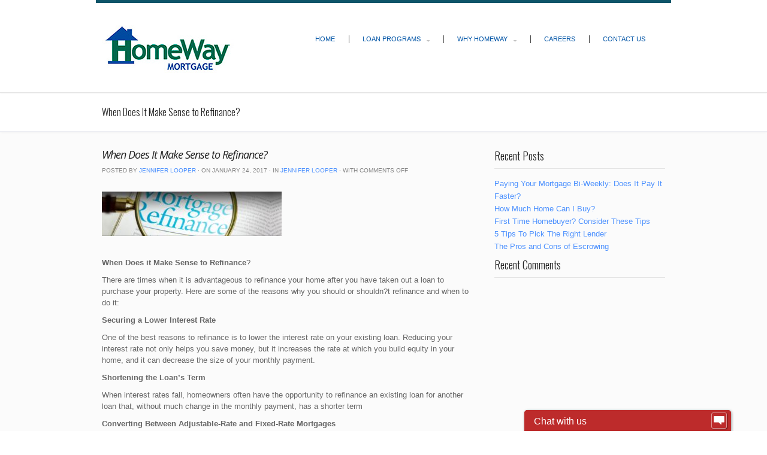

--- FILE ---
content_type: text/html; charset=UTF-8
request_url: https://www.homewaymortgage.com/make-sense-refinance/
body_size: 9383
content:
<!DOCTYPE html>
<html lang="en">
<meta http-equiv="Content-Type" content="text/html; charset=UTF-8">
<title>When Does It Make Sense to Refinance? - Homeway MortgageHomeway Mortgage</title>


<meta name="viewport" content="width=device-width, initial-scale=1.0">

<meta name='robots' content='index, follow, max-image-preview:large, max-snippet:-1, max-video-preview:-1' />

	<!-- This site is optimized with the Yoast SEO plugin v16.9 - https://yoast.com/wordpress/plugins/seo/ -->
	<link rel="canonical" href="https://www.homewaymortgage.com/make-sense-refinance/" />
	<meta property="og:locale" content="en_US" />
	<meta property="og:type" content="article" />
	<meta property="og:title" content="When Does It Make Sense to Refinance? - Homeway Mortgage" />
	<meta property="og:description" content="When Does it Make Sense to Refinance? There are times when it is advantageous to refinance your home after you have taken out a loan to purchase your property. Here are some of the reasons why you should or shouldn?t refinance and when to do it: Securing a Lower Interest Rate One of the best [&hellip;]" />
	<meta property="og:url" content="https://www.homewaymortgage.com/make-sense-refinance/" />
	<meta property="og:site_name" content="Homeway Mortgage" />
	<meta property="article:published_time" content="2017-01-24T00:35:19+00:00" />
	<meta property="article:modified_time" content="2017-01-24T00:36:29+00:00" />
	<meta property="og:image" content="https://www.homewaymortgage.com/wp-content/uploads/2017/01/sense-to-refi-300x74.jpg" />
	<meta name="twitter:label1" content="Written by" />
	<meta name="twitter:data1" content="Jennifer Looper" />
	<meta name="twitter:label2" content="Est. reading time" />
	<meta name="twitter:data2" content="2 minutes" />
	<script type="application/ld+json" class="yoast-schema-graph">{"@context":"https://schema.org","@graph":[{"@type":"WebSite","@id":"https://www.homewaymortgage.com/#website","url":"https://www.homewaymortgage.com/","name":"Homeway Mortgage","description":"Get an Instant rate quote for your Home Loan with HomeWay Mortgage!","potentialAction":[{"@type":"SearchAction","target":{"@type":"EntryPoint","urlTemplate":"https://www.homewaymortgage.com/?s={search_term_string}"},"query-input":"required name=search_term_string"}],"inLanguage":"en"},{"@type":"ImageObject","@id":"https://www.homewaymortgage.com/make-sense-refinance/#primaryimage","inLanguage":"en","url":"https://www.homewaymortgage.com/wp-content/uploads/2017/01/sense-to-refi-300x74.jpg","contentUrl":"https://www.homewaymortgage.com/wp-content/uploads/2017/01/sense-to-refi-300x74.jpg"},{"@type":"WebPage","@id":"https://www.homewaymortgage.com/make-sense-refinance/#webpage","url":"https://www.homewaymortgage.com/make-sense-refinance/","name":"When Does It Make Sense to Refinance? - Homeway Mortgage","isPartOf":{"@id":"https://www.homewaymortgage.com/#website"},"primaryImageOfPage":{"@id":"https://www.homewaymortgage.com/make-sense-refinance/#primaryimage"},"datePublished":"2017-01-24T00:35:19+00:00","dateModified":"2017-01-24T00:36:29+00:00","author":{"@id":"https://www.homewaymortgage.com/#/schema/person/ad4cc632a75111dd47e551f15cdcc1a5"},"breadcrumb":{"@id":"https://www.homewaymortgage.com/make-sense-refinance/#breadcrumb"},"inLanguage":"en","potentialAction":[{"@type":"ReadAction","target":["https://www.homewaymortgage.com/make-sense-refinance/"]}]},{"@type":"BreadcrumbList","@id":"https://www.homewaymortgage.com/make-sense-refinance/#breadcrumb","itemListElement":[{"@type":"ListItem","position":1,"name":"Home","item":"https://www.homewaymortgage.com/"},{"@type":"ListItem","position":2,"name":"Blog","item":"https://www.homewaymortgage.com/blog/"},{"@type":"ListItem","position":3,"name":"When Does It Make Sense to Refinance?"}]},{"@type":"Person","@id":"https://www.homewaymortgage.com/#/schema/person/ad4cc632a75111dd47e551f15cdcc1a5","name":"Jennifer Looper","url":"https://www.homewaymortgage.com/author/jloop/"}]}</script>
	<!-- / Yoast SEO plugin. -->


<link rel='dns-prefetch' href='//s.w.org' />
<link rel="alternate" type="application/rss+xml" title="Homeway Mortgage &raquo; Feed" href="https://www.homewaymortgage.com/feed/" />
<link rel="alternate" type="application/rss+xml" title="Homeway Mortgage &raquo; Comments Feed" href="https://www.homewaymortgage.com/comments/feed/" />
		<script type="text/javascript">
			window._wpemojiSettings = {"baseUrl":"https:\/\/s.w.org\/images\/core\/emoji\/13.1.0\/72x72\/","ext":".png","svgUrl":"https:\/\/s.w.org\/images\/core\/emoji\/13.1.0\/svg\/","svgExt":".svg","source":{"concatemoji":"https:\/\/www.homewaymortgage.com\/wp-includes\/js\/wp-emoji-release.min.js?ver=5.8.12"}};
			!function(e,a,t){var n,r,o,i=a.createElement("canvas"),p=i.getContext&&i.getContext("2d");function s(e,t){var a=String.fromCharCode;p.clearRect(0,0,i.width,i.height),p.fillText(a.apply(this,e),0,0);e=i.toDataURL();return p.clearRect(0,0,i.width,i.height),p.fillText(a.apply(this,t),0,0),e===i.toDataURL()}function c(e){var t=a.createElement("script");t.src=e,t.defer=t.type="text/javascript",a.getElementsByTagName("head")[0].appendChild(t)}for(o=Array("flag","emoji"),t.supports={everything:!0,everythingExceptFlag:!0},r=0;r<o.length;r++)t.supports[o[r]]=function(e){if(!p||!p.fillText)return!1;switch(p.textBaseline="top",p.font="600 32px Arial",e){case"flag":return s([127987,65039,8205,9895,65039],[127987,65039,8203,9895,65039])?!1:!s([55356,56826,55356,56819],[55356,56826,8203,55356,56819])&&!s([55356,57332,56128,56423,56128,56418,56128,56421,56128,56430,56128,56423,56128,56447],[55356,57332,8203,56128,56423,8203,56128,56418,8203,56128,56421,8203,56128,56430,8203,56128,56423,8203,56128,56447]);case"emoji":return!s([10084,65039,8205,55357,56613],[10084,65039,8203,55357,56613])}return!1}(o[r]),t.supports.everything=t.supports.everything&&t.supports[o[r]],"flag"!==o[r]&&(t.supports.everythingExceptFlag=t.supports.everythingExceptFlag&&t.supports[o[r]]);t.supports.everythingExceptFlag=t.supports.everythingExceptFlag&&!t.supports.flag,t.DOMReady=!1,t.readyCallback=function(){t.DOMReady=!0},t.supports.everything||(n=function(){t.readyCallback()},a.addEventListener?(a.addEventListener("DOMContentLoaded",n,!1),e.addEventListener("load",n,!1)):(e.attachEvent("onload",n),a.attachEvent("onreadystatechange",function(){"complete"===a.readyState&&t.readyCallback()})),(n=t.source||{}).concatemoji?c(n.concatemoji):n.wpemoji&&n.twemoji&&(c(n.twemoji),c(n.wpemoji)))}(window,document,window._wpemojiSettings);
		</script>
		<style type="text/css">
img.wp-smiley,
img.emoji {
	display: inline !important;
	border: none !important;
	box-shadow: none !important;
	height: 1em !important;
	width: 1em !important;
	margin: 0 .07em !important;
	vertical-align: -0.1em !important;
	background: none !important;
	padding: 0 !important;
}
</style>
	<link rel='stylesheet' id='jquery.bxslider-css'  href='//www.homewaymortgage.com/wp-content/plugins/testimonials-widget/includes/libraries/testimonials-widget/includes/libraries/bxslider-4/dist/jquery.bxslider.css?ver=5.8.12' type='text/css' media='all' />
<link rel='stylesheet' id='Axl_Testimonials_Widget-css'  href='//www.homewaymortgage.com/wp-content/plugins/testimonials-widget/includes/libraries/testimonials-widget/assets/css/testimonials-widget.css?ver=5.8.12' type='text/css' media='all' />
<link rel='stylesheet' id='Axl_Testimonials_Widget_Premium-css'  href='//www.homewaymortgage.com/wp-content/plugins/testimonials-widget/assets/css/testimonials-widget-premium.css?ver=5.8.12' type='text/css' media='all' />
<link rel='stylesheet' id='wp-block-library-css'  href='https://www.homewaymortgage.com/wp-includes/css/dist/block-library/style.min.css?ver=5.8.12' type='text/css' media='all' />
<link rel='stylesheet' id='js_composer_custom_css-css'  href='//www.homewaymortgage.com/wp-content/uploads/js_composer/custom.css?ver=6.7.0' type='text/css' media='all' />
<link rel='stylesheet' id='style_webfont1-css'  href='https://fonts.googleapis.com/css?family=Open+Sans%3A400%2C600italic%2C600%2C400italic%2C300italic%2C300%2C700%2C700italic%2C800%2C800italic&#038;ver=1.0' type='text/css' media='screen' />
<link rel='stylesheet' id='style_webfont2-css'  href='https://fonts.googleapis.com/css?family=Oswald%3A400%2C700%2C300&#038;ver=1.0' type='text/css' media='screen' />
<link rel='stylesheet' id='style_all-css'  href='https://www.homewaymortgage.com/wp-content/themes/smartbusiness/css/blue/css/all.css?ver=1' type='text/css' media='screen' />
<link rel='stylesheet' id='style_revolution-css'  href='https://www.homewaymortgage.com/wp-content/themes/smartbusiness/js/rs-plugin/css/blue/settings.css?ver=1' type='text/css' media='screen' />
<link rel='stylesheet' id='style_prettyphoto-css'  href='https://www.homewaymortgage.com/wp-content/themes/smartbusiness/css/blue/css/prettyPhoto.css?ver=1' type='text/css' media='screen' />
<link rel='stylesheet' id='style_tipsy-css'  href='https://www.homewaymortgage.com/wp-content/themes/smartbusiness/css/blue/css/tipsy.css?ver=1' type='text/css' media='screen' />
<link rel='stylesheet' id='style_contactform-css'  href='https://www.homewaymortgage.com/wp-content/themes/smartbusiness/js/contact/form.css?ver=1.0' type='text/css' media='screen' />
<link rel='stylesheet' id='stylesheet_main-css'  href='https://www.homewaymortgage.com/wp-content/themes/smartbusiness/style.css?ver=1' type='text/css' media='all' />
<link rel='stylesheet' id='stylesheet_custom_style-css'  href='https://www.homewaymortgage.com/wp-content/themes/smartbusiness/functions/custom-css-main.php?ver=1.0.0' type='text/css' media='screen' />
<script type='text/javascript' src='https://www.homewaymortgage.com/wp-includes/js/jquery/jquery.min.js?ver=3.6.0' id='jquery-core-js'></script>
<script type='text/javascript' src='https://www.homewaymortgage.com/wp-includes/js/jquery/jquery-migrate.min.js?ver=3.3.2' id='jquery-migrate-js'></script>
<script type='text/javascript' src='https://www.homewaymortgage.com/wp-content/plugins/revslider/public/assets/js/rbtools.min.js?ver=6.5.6' async id='tp-tools-js'></script>
<script type='text/javascript' src='https://www.homewaymortgage.com/wp-content/plugins/revslider/public/assets/js/rs6.min.js?ver=6.5.6' async id='revmin-js'></script>
<link rel="https://api.w.org/" href="https://www.homewaymortgage.com/wp-json/" /><link rel="alternate" type="application/json" href="https://www.homewaymortgage.com/wp-json/wp/v2/posts/2094" /><link rel="EditURI" type="application/rsd+xml" title="RSD" href="https://www.homewaymortgage.com/xmlrpc.php?rsd" />
<link rel="wlwmanifest" type="application/wlwmanifest+xml" href="https://www.homewaymortgage.com/wp-includes/wlwmanifest.xml" /> 
<meta name="generator" content="WordPress 5.8.12" />
<link rel='shortlink' href='https://www.homewaymortgage.com/?p=2094' />
<link rel="alternate" type="application/json+oembed" href="https://www.homewaymortgage.com/wp-json/oembed/1.0/embed?url=https%3A%2F%2Fwww.homewaymortgage.com%2Fmake-sense-refinance%2F" />
<link rel="alternate" type="text/xml+oembed" href="https://www.homewaymortgage.com/wp-json/oembed/1.0/embed?url=https%3A%2F%2Fwww.homewaymortgage.com%2Fmake-sense-refinance%2F&#038;format=xml" />
<style type="text/css">.recentcomments a{display:inline !important;padding:0 !important;margin:0 !important;}</style><meta name="generator" content="Powered by WPBakery Page Builder - drag and drop page builder for WordPress."/>
<meta name="generator" content="Powered by Slider Revolution 6.5.6 - responsive, Mobile-Friendly Slider Plugin for WordPress with comfortable drag and drop interface." />
<link rel="icon" href="https://www.homewaymortgage.com/wp-content/uploads/2020/10/cropped-homeway-icon-2-32x32.jpg" sizes="32x32" />
<link rel="icon" href="https://www.homewaymortgage.com/wp-content/uploads/2020/10/cropped-homeway-icon-2-192x192.jpg" sizes="192x192" />
<link rel="apple-touch-icon" href="https://www.homewaymortgage.com/wp-content/uploads/2020/10/cropped-homeway-icon-2-180x180.jpg" />
<meta name="msapplication-TileImage" content="https://www.homewaymortgage.com/wp-content/uploads/2020/10/cropped-homeway-icon-2-270x270.jpg" />
<script type="text/javascript">function setREVStartSize(e){
			//window.requestAnimationFrame(function() {				 
				window.RSIW = window.RSIW===undefined ? window.innerWidth : window.RSIW;	
				window.RSIH = window.RSIH===undefined ? window.innerHeight : window.RSIH;	
				try {								
					var pw = document.getElementById(e.c).parentNode.offsetWidth,
						newh;
					pw = pw===0 || isNaN(pw) ? window.RSIW : pw;
					e.tabw = e.tabw===undefined ? 0 : parseInt(e.tabw);
					e.thumbw = e.thumbw===undefined ? 0 : parseInt(e.thumbw);
					e.tabh = e.tabh===undefined ? 0 : parseInt(e.tabh);
					e.thumbh = e.thumbh===undefined ? 0 : parseInt(e.thumbh);
					e.tabhide = e.tabhide===undefined ? 0 : parseInt(e.tabhide);
					e.thumbhide = e.thumbhide===undefined ? 0 : parseInt(e.thumbhide);
					e.mh = e.mh===undefined || e.mh=="" || e.mh==="auto" ? 0 : parseInt(e.mh,0);		
					if(e.layout==="fullscreen" || e.l==="fullscreen") 						
						newh = Math.max(e.mh,window.RSIH);					
					else{					
						e.gw = Array.isArray(e.gw) ? e.gw : [e.gw];
						for (var i in e.rl) if (e.gw[i]===undefined || e.gw[i]===0) e.gw[i] = e.gw[i-1];					
						e.gh = e.el===undefined || e.el==="" || (Array.isArray(e.el) && e.el.length==0)? e.gh : e.el;
						e.gh = Array.isArray(e.gh) ? e.gh : [e.gh];
						for (var i in e.rl) if (e.gh[i]===undefined || e.gh[i]===0) e.gh[i] = e.gh[i-1];
											
						var nl = new Array(e.rl.length),
							ix = 0,						
							sl;					
						e.tabw = e.tabhide>=pw ? 0 : e.tabw;
						e.thumbw = e.thumbhide>=pw ? 0 : e.thumbw;
						e.tabh = e.tabhide>=pw ? 0 : e.tabh;
						e.thumbh = e.thumbhide>=pw ? 0 : e.thumbh;					
						for (var i in e.rl) nl[i] = e.rl[i]<window.RSIW ? 0 : e.rl[i];
						sl = nl[0];									
						for (var i in nl) if (sl>nl[i] && nl[i]>0) { sl = nl[i]; ix=i;}															
						var m = pw>(e.gw[ix]+e.tabw+e.thumbw) ? 1 : (pw-(e.tabw+e.thumbw)) / (e.gw[ix]);					
						newh =  (e.gh[ix] * m) + (e.tabh + e.thumbh);
					}
					var el = document.getElementById(e.c);
					if (el!==null && el) el.style.height = newh+"px";					
					el = document.getElementById(e.c+"_wrapper");
					if (el!==null && el) {
						el.style.height = newh+"px";
						el.style.display = "block";
					}
				} catch(e){
					console.log("Failure at Presize of Slider:" + e)
				}					   
			//});
		  };</script>
<noscript><style> .wpb_animate_when_almost_visible { opacity: 1; }</style></noscript>
<!--[if lt IE 9]><link rel="stylesheet" type="text/css" href="https://www.homewaymortgage.com/wp-content/themes/smartbusiness/css/ie.css" /><![endif]-->	

</head>
<body data-rsssl=1 class="custom-background wpb-js-composer js-comp-ver-6.7.0 vc_responsive">
	<!-- wrapper -->
	<div id="wrapper">
		<div class="w1">
			<div class="w2">
				<!-- header -->
				<header id="header">
					<!-- section -->
					<div class="section" style="padding-top: 10px;">
                    	<div class="left-section" style="margin-top: 27px;">
						<h1 class="logo"><a href="https://www.homewaymortgage.com"></a></h1>
                        </div>
                        <div class="right-section">
						<div class="contact-box" style="margin-bottom: 10px;">
																				</div><br clear="all">
                        <div class="contact-box">
                        	<nav class="nav-box">
                                <!-- nav -->
                                <ul id="nav" class=""><li id="menu-item-1092" class="menu-item menu-item-1092"><a href="https://www.homewaymortgage.com/">Home</a></li>
<li id="menu-item-1992" class="menu-item menu-item-has-children menu-item-1992"><a href="https://www.homewaymortgage.com/all-loan-programs/">Loan Programs</a>
<ul class="sub-menu">
	<li id="menu-item-1009" class="menu-item menu-item-1009"><a href="https://www.homewaymortgage.com/loan-programs/conventional-mortgage-loan/">Conventional Mortgage Loan</a></li>
	<li id="menu-item-1005" class="menu-item menu-item-1005"><a href="https://www.homewaymortgage.com/loan-programs/fha-mortgage-loan/">FHA Mortgage Loan</a></li>
	<li id="menu-item-1001" class="menu-item menu-item-1001"><a href="https://www.homewaymortgage.com/loan-programs/va-mortgage-loan/">VA Mortgage Loan</a></li>
	<li id="menu-item-1008" class="menu-item menu-item-1008"><a href="https://www.homewaymortgage.com/loan-programs/usda-loan/">USDA Loan</a></li>
	<li id="menu-item-1003" class="menu-item menu-item-1003"><a href="https://www.homewaymortgage.com/loan-programs/jumbo-loan/">Jumbo Loan</a></li>
	<li id="menu-item-1002" class="menu-item menu-item-1002"><a href="https://www.homewaymortgage.com/loan-programs/80155-2/">80/15/5 Loan</a></li>
	<li id="menu-item-1004" class="menu-item menu-item-1004"><a href="https://www.homewaymortgage.com/loan-programs/second-lien-mortgage-loan/">Second Lien Mortgage Loan</a></li>
	<li id="menu-item-1007" class="menu-item menu-item-1007"><a href="https://www.homewaymortgage.com/loan-programs/portfolio-loan/">Portfolio Loan</a></li>
	<li id="menu-item-1006" class="menu-item menu-item-1006"><a href="https://www.homewaymortgage.com/loan-programs/hard-money-loan/">Hard Money Loan</a></li>
	<li id="menu-item-2017" class="menu-item menu-item-2017"><a href="https://www.homewaymortgage.com/loan-programs/construction-loans/">Construction Loans</a></li>
	<li id="menu-item-2290" class="menu-item menu-item-2290"><a href="https://www.homewaymortgage.com/all-loan-programs/disaster-relief-mortgage/">Disaster Relief Mortgage</a></li>
	<li id="menu-item-2489" class="menu-item menu-item-2489"><a href="https://www.homewaymortgage.com/loan-programs/bank-statement-loan/">Bank Statement Loan</a></li>
	<li id="menu-item-2876" class="menu-item menu-item-2876"><a href="https://www.homewaymortgage.com/loan-programs/fix-and-flip-loans/">Fix &#038; Flip Loans</a></li>
	<li id="menu-item-2601" class="menu-item menu-item-2601"><a href="https://www.homewaymortgage.com/loan-programs/foreign-national-real-estate-loans/">Foreign National Real Estate Loans</a></li>
	<li id="menu-item-2877" class="menu-item menu-item-2877"><a href="https://www.homewaymortgage.com/loan-programs/bridge-loans/">Bridge Loans</a></li>
	<li id="menu-item-2875" class="menu-item menu-item-2875"><a href="https://www.homewaymortgage.com/loan-programs/multi-family/">Multi-Family</a></li>
</ul>
</li>
<li id="menu-item-440" class="menu-item menu-item-has-children menu-item-440"><a href="https://www.homewaymortgage.com/why-homeway/">Why HomeWay</a>
<ul class="sub-menu">
	<li id="menu-item-1457" class="menu-item current_page_parent menu-item-1457"><a href="https://www.homewaymortgage.com/blog/">Blog</a></li>
	<li id="menu-item-1987" class="menu-item menu-item-1987"><a href="https://www.homewaymortgage.com/faq/">FAQ</a></li>
	<li id="menu-item-1951" class="menu-item menu-item-1951"><a href="https://www.homewaymortgage.com/resources/">Resources</a></li>
</ul>
</li>
<li id="menu-item-442" class="menu-item menu-item-442"><a href="https://www.homewaymortgage.com/careers/">Careers</a></li>
<li id="menu-item-1711" class="menu-item menu-item-1711"><a href="https://www.homewaymortgage.com/contactus/">Contact Us</a></li>
</ul><select id="mobile-meny" class="menu dropdown-menu"><option value="" class="blank">Header Menu</option><option class="menu-item menu-item-1092 menu-item-depth-0" value="https://www.homewaymortgage.com/">Home</option>
<option class="menu-item menu-item-has-children menu-item-1992 menu-item-depth-0" value="https://www.homewaymortgage.com/all-loan-programs/">Loan Programs</option>	<option class="menu-item menu-item-1009 menu-item-depth-1" value="https://www.homewaymortgage.com/loan-programs/conventional-mortgage-loan/"> - Conventional Mortgage Loan</option>
	<option class="menu-item menu-item-1005 menu-item-depth-1" value="https://www.homewaymortgage.com/loan-programs/fha-mortgage-loan/"> - FHA Mortgage Loan</option>
	<option class="menu-item menu-item-1001 menu-item-depth-1" value="https://www.homewaymortgage.com/loan-programs/va-mortgage-loan/"> - VA Mortgage Loan</option>
	<option class="menu-item menu-item-1008 menu-item-depth-1" value="https://www.homewaymortgage.com/loan-programs/usda-loan/"> - USDA Loan</option>
	<option class="menu-item menu-item-1003 menu-item-depth-1" value="https://www.homewaymortgage.com/loan-programs/jumbo-loan/"> - Jumbo Loan</option>
	<option class="menu-item menu-item-1002 menu-item-depth-1" value="https://www.homewaymortgage.com/loan-programs/80155-2/"> - 80/15/5 Loan</option>
	<option class="menu-item menu-item-1004 menu-item-depth-1" value="https://www.homewaymortgage.com/loan-programs/second-lien-mortgage-loan/"> - Second Lien Mortgage Loan</option>
	<option class="menu-item menu-item-1007 menu-item-depth-1" value="https://www.homewaymortgage.com/loan-programs/portfolio-loan/"> - Portfolio Loan</option>
	<option class="menu-item menu-item-1006 menu-item-depth-1" value="https://www.homewaymortgage.com/loan-programs/hard-money-loan/"> - Hard Money Loan</option>
	<option class="menu-item menu-item-2017 menu-item-depth-1" value="https://www.homewaymortgage.com/loan-programs/construction-loans/"> - Construction Loans</option>
	<option class="menu-item menu-item-2290 menu-item-depth-1" value="https://www.homewaymortgage.com/all-loan-programs/disaster-relief-mortgage/"> - Disaster Relief Mortgage</option>
	<option class="menu-item menu-item-2489 menu-item-depth-1" value="https://www.homewaymortgage.com/loan-programs/bank-statement-loan/"> - Bank Statement Loan</option>
	<option class="menu-item menu-item-2876 menu-item-depth-1" value="https://www.homewaymortgage.com/loan-programs/fix-and-flip-loans/"> - Fix &#038; Flip Loans</option>
	<option class="menu-item menu-item-2601 menu-item-depth-1" value="https://www.homewaymortgage.com/loan-programs/foreign-national-real-estate-loans/"> - Foreign National Real Estate Loans</option>
	<option class="menu-item menu-item-2877 menu-item-depth-1" value="https://www.homewaymortgage.com/loan-programs/bridge-loans/"> - Bridge Loans</option>
	<option class="menu-item menu-item-2875 menu-item-depth-1" value="https://www.homewaymortgage.com/loan-programs/multi-family/"> - Multi-Family</option>

<option class="menu-item menu-item-has-children menu-item-440 menu-item-depth-0" value="https://www.homewaymortgage.com/why-homeway/">Why HomeWay</option>	<option class="menu-item current_page_parent menu-item-1457 menu-item-depth-1" value="https://www.homewaymortgage.com/blog/"> - Blog</option>
	<option class="menu-item menu-item-1987 menu-item-depth-1" value="https://www.homewaymortgage.com/faq/"> - FAQ</option>
	<option class="menu-item menu-item-1951 menu-item-depth-1" value="https://www.homewaymortgage.com/resources/"> - Resources</option>

<option class="menu-item menu-item-442 menu-item-depth-0" value="https://www.homewaymortgage.com/careers/">Careers</option>
<option class="menu-item menu-item-1711 menu-item-depth-0" value="https://www.homewaymortgage.com/contactus/">Contact Us</option>
</select>        
                            </nav>
                        </div>
                        </div>
					</div>
					<!-- nav-box -->
											
				</header>
				<!-- main -->
				<div id="main">
					<!-- content-panel -->
					<div class="content-panel">
						<div class="page-title holder">
							<h2>When Does It Make Sense to Refinance?</h2>
							
							<!-- breadcrumbs -->
							
						</div>
					</div>
					<div class="container holder">
						<!-- content -->
						<div id="content">
							<div class="c1">
									
									<!-- post-box -->
									<article class="post-box">
										<div class="meta">
											<h3><a href="https://www.homewaymortgage.com/make-sense-refinance/">When Does It Make Sense to Refinance?</a></h3>
											<p>Posted by <a href="https://www.homewaymortgage.com/author/jloop/">Jennifer Looper</a> &middot; on January 24, 2017 &middot; in <a href="https://www.homewaymortgage.com/category/jennifer-looper/" rel="category tag">Jennifer Looper</a> &middot; with <span>Comments Off<span class="screen-reader-text"> on When Does It Make Sense to Refinance?</span></span></p>
										</div>
										
																				
										<p><a href="https://www.homewaymortgage.com/wp-content/uploads/2017/01/sense-to-refi.jpg"><img loading="lazy" class="alignnone size-medium wp-image-2095" src="https://www.homewaymortgage.com/wp-content/uploads/2017/01/sense-to-refi-300x74.jpg" alt="" width="300" height="74" srcset="https://www.homewaymortgage.com/wp-content/uploads/2017/01/sense-to-refi-300x74.jpg 300w, https://www.homewaymortgage.com/wp-content/uploads/2017/01/sense-to-refi-768x189.jpg 768w, https://www.homewaymortgage.com/wp-content/uploads/2017/01/sense-to-refi-1024x252.jpg 1024w, https://www.homewaymortgage.com/wp-content/uploads/2017/01/sense-to-refi.jpg 1375w" sizes="(max-width: 300px) 100vw, 300px" /></a></p>
<p><strong>When Does it Make Sense to Refinance</strong>?</p>
<p>There are times when it is advantageous to refinance your home after you have taken out a loan to purchase your property. Here are some of the reasons why you should or shouldn?t refinance and when to do it:</p>
<p><strong>Securing a Lower Interest Rate</strong></p>
<p>One of the best reasons to refinance is to lower the interest rate on your existing loan. Reducing your interest rate not only helps you save money, but it increases the rate at which you build equity in your home, and it can decrease the size of your monthly payment.</p>
<p><strong>Shortening the Loan&#8217;s Term</strong></p>
<p>When interest rates fall, homeowners often have the opportunity to refinance an existing loan for another loan that, without much change in the monthly payment, has a shorter term</p>
<p><strong>Converting Between Adjustable-Rate and Fixed-Rate Mortgages</strong></p>
<p>While ARMs start out offering lower rates than fixed-rate mortgages, periodic adjustments often result in rate increases that are higher than the rate available through a fixed-rate mortgage. When this occurs, converting to a fixed-rate mortgage results in a lower interest rate as well as eliminates concern over future interest rate hikes.</p>
<p><strong>Tapping Equity and Consolidating Debt</strong></p>
<p>Homeowners often access the equity in their homes to cover big expenses, such as the costs of home remodeling or a child&#8217;s college education. These homeowners may justify such refinancing by pointing out that remodeling adds value to the home or that the interest rate on the mortgage loan is less than the rate on money borrowed from another source.</p>
<p>Many homeowners refinance in order to consolidate their debt. At face value, replacing high-interest debt with a low-interest mortgage is a good idea. Unfortunately, refinancing does not bring with it an automatic dose of financial prudence.</p>
<p><strong>The Bottom Line</strong></p>
<p>Refinancing can be a great financial move if it reduces your mortgage payment, shortens the term of your loan or helps you build equity more quickly. When used carefully, it can also be a valuable tool in getting your debt under control. Before you refinance take a careful look at your financial situation, and ask yourself: How long do I plan to continue living in the house? And how much money will I save by refinancing?</p>
<p>One of our lending officers would be more than glad to talk to you and take you step by steps on whether or not refinancing makes sense for your or not. Educating clients and lending a helping hand is what has allowed HomeWay Mortgage to become one of the leading local mortgage companies in the area. We look forward to assisting you with all of your lending and refinancing needs. Call Us, stop by our office for a free, personal consultation with one of our team member or find us at www.homewaymortage.com!</p>
<p>HomeWay Mortgage<br />
clientservices@hwmtg.com<br />
281-565-8500<br />
NMLS#: 214884</p>
										<div class=�pagenumbers�>
																				</div>
																				
									</article>
									
																		<!-- about-author -->
									<div class="about-author">
										<span class="image"><a href="https://www.homewaymortgage.com/author/jloop/"></a></span>
										<div class="text-box">
											<!--h5><a href="https://www.homewaymortgage.com/author/jloop/"><strong>Jennifer Looper</strong></a></h5-->
											<h5>Jennifer Looper</h5>
																					</div>
									</div>
									
																		
									<!-- post-controls -->
									<div class="post-controls">
										<div class="prev"><p><a href="https://www.homewaymortgage.com/tax-advantages-homeownership/" rel="prev">&laquo; Previous Post</a></p></div>										<div class="next"><p><a class='link-next'  href="https://www.homewaymortgage.com/questions-ask-realtor/" rel="next">Next Post &raquo;</a></p></div>									</div>
																		
																		<!-- articles -->
									<section class="articles">
										<h3>Related articles:</h3>
										<div class="art-boxes">
											 
																					</div>
									</section>
									



	<p class="nocomments">Comments are closed.</p>


													
								</div>
								<!-- paging -->
								<div class="paging">
									<ul>
																			</ul>
								</div>
								
						</div>
						<!-- sidebar -->
						<aside id="sidebar">
						
		<div class="widget">
		<h3>Recent Posts</h3>
		<ul>
											<li>
					<a href="https://www.homewaymortgage.com/paying-mortgage-bi-weekly-pay-faster/">Paying Your Mortgage Bi-Weekly:  Does It Pay It Faster?</a>
									</li>
											<li>
					<a href="https://www.homewaymortgage.com/much-home-can-buy/">How Much Home Can I Buy?</a>
									</li>
											<li>
					<a href="https://www.homewaymortgage.com/first-time-homebuyer-consider-tips/">First Time Homebuyer? Consider These Tips</a>
									</li>
											<li>
					<a href="https://www.homewaymortgage.com/5-tips-pick-right-lender/">5 Tips To Pick The Right Lender</a>
									</li>
											<li>
					<a href="https://www.homewaymortgage.com/pros-cons-escrowing/">The Pros and Cons of Escrowing</a>
									</li>
					</ul>

		</div><div class="widget"><h3>Recent Comments</h3><ul id="recentcomments"></ul></div>
						</aside>
					</div>
				</div>
			</div>
		</div>


				<!-- footer -->
		<div id="footer">
			<div class="footer-holder">
				<div class="footer-frame">
					<footer>
					
																		<div class="case">
							<!-- grid-cols -->
							<div class="grid-cols">
							
															
																		<!-- col25 -->
									<div class="col25">
										<div class="col-holder">
														<div class="textwidget"><center>
<img src="https://www.homewaymortgage.com/wp-content/uploads/2021/07/tx-la-co-fl.png" border="0" title="Texas, Louisiana, Colorado & Florida" alt="Texas, Louisiana, Colorado & Florida" style="width:180px;border:0px;" /><br/>
<h4>Lending In<br/>Texas, Louisiana, Colorado & Florida</h4>
</center></div>
					<div class="textwidget"></div>
												</div>
									</div>
																		
									<!-- col25 -->
									<div class="col50">
										<div class="col-holder">
														<div class="textwidget"><ul class="links" style="margin: 0px 0px 0px 60px;padding: 0px;width: 220px;">
	<li><a href="https://www.homewaymortgage.com/first-time-homebuyer/amarillo/">Amarillo</a></li>
	<li><a href="https://www.homewaymortgage.com/first-time-homebuyer/laredo/">Laredo</a></li>
	<li><a href="https://www.homewaymortgage.com/first-time-homebuyer/austin/">Austin</a></li>
	<li><a href="https://www.homewaymortgage.com/first-time-homebuyer/lubbock/">Lubbock</a></li>
	<li><a href="https://www.homewaymortgage.com/first-time-homebuyer/brownsville/">Brownsville</a></li>
	<li><a href="https://www.homewaymortgage.com/first-time-homebuyer/midland/">Midland</a></li>
	<li><a href="https://www.homewaymortgage.com/first-time-homebuyer/corpus-christi/">Corpus Christi</a></li>
	<li><a href="https://www.homewaymortgage.com/first-time-homebuyer/houston/">Houston</a></li>
</ul></div>
					<div class="textwidget"></div>
												</div>
									</div>
																											
									<!-- col25 -->
									<div class="col25">
										<div class="col-holder">
											<div class="textwidget custom-html-widget"><center>
<h4>HomeWay Mortgage Katy</h4>
23218 Red River Dr.<br/>
Katy, Texas 77494<br/>
Phone: 281-565-8500<br/>
Fax: 832-412-2012<br/>
NMLS # 214884<br/><br/>

</center></div>										</div>
									</div>
																											
									<!-- col25 -->
																										
															</div>
						</div>
																		
																		<!-- add-block -->
						<div class="add-block">
							<div class="holder">
								<nav class="add-nav">
									<ul id="menu-footer-menu" class=""><li id="menu-item-2025" class="menu-item menu-item-2025"><a href="https://www.homewaymortgage.com/all-loan-programs/">Loan Programs</a></li>
<li id="menu-item-1129" class="menu-item menu-item-1129"><a href="https://www.homewaymortgage.com/why-homeway/">Why Homeway?</a></li>
<li id="menu-item-1130" class="menu-item menu-item-1130"><a href="https://www.homewaymortgage.com/careers/">Careers</a></li>
<li id="menu-item-1964" class="menu-item menu-item-1964"><a href="https://www.homewaymortgage.com/disclosure/">Disclosure</a></li>
<li id="menu-item-1270" class="menu-item menu-item-1270"><a href="https://www.homewaymortgage.com/sitemap/">Sitemap</a></li>
</ul>									
								</nav>
								<div class="by">
										Copyright © HomeWay Mortgage								</div>
							</div>
						</div>
												
					</footer>
				</div>
			</div>
		</div>
				
	</div>

<script type="text/javascript">
	  jQuery(document).ready(function(){
		jQuery("a[rel^='prettyPhoto']").prettyPhoto({
			animation_speed: 'fast', /* fast/slow/normal */
			slideshow: 5000, /* false OR interval time in ms */
			autoplay_slideshow: false, /* true/false */
			opacity: 0.70, /* Value between 0 and 1 */
			show_title: true, /* true/false */
			allow_resize: true, /* Resize the photos bigger than viewport. true/false */
			default_width: 500,
			default_height: 344,
			counter_separator_label: '/', /* The separator for the gallery counter 1 "of" 2 */
			theme: 'pp_default' /* light_rounded / dark_rounded / light_square / dark_square / facebook */
		});
	  });
</script>
<script type="text/javascript">
jQuery('a[data-rel]').each(function() {
	jQuery(this).attr('rel', jQuery(this).attr('data-rel')).removeAttr('data-rel');
});
</script>

<script type="text/javascript">

  var _gaq = _gaq || [];
  _gaq.push(['_setAccount', 'UA-18950330-1']);
  _gaq.push(['_trackPageview']);

  (function() {
    var ga = document.createElement('script'); ga.type = 'text/javascript'; ga.async = true;
    ga.src = ('https:' == document.location.protocol ? 'https://ssl' : 'http://www') + '.google-analytics.com/ga.js';
    var s = document.getElementsByTagName('script')[0]; s.parentNode.insertBefore(ga, s);
  })();

</script>

		<script type="text/javascript">
			window.RS_MODULES = window.RS_MODULES || {};
			window.RS_MODULES.modules = window.RS_MODULES.modules || {};
			window.RS_MODULES.waiting = window.RS_MODULES.waiting || [];
			window.RS_MODULES.defered = false;
			window.RS_MODULES.moduleWaiting = window.RS_MODULES.moduleWaiting || {};
			window.RS_MODULES.type = 'compiled';
		</script>
		<script type='text/javascript' data-cfasync='false'>window.purechatApi = { l: [], t: [], on: function () { this.l.push(arguments); } }; (function () { var done = false; var script = document.createElement('script'); script.async = true; script.type = 'text/javascript'; script.src = 'https://app.purechat.com/VisitorWidget/WidgetScript'; document.getElementsByTagName('HEAD').item(0).appendChild(script); script.onreadystatechange = script.onload = function (e) { if (!done && (!this.readyState || this.readyState == 'loaded' || this.readyState == 'complete')) { var w = new PCWidget({c: '5cc03d9e-1ca5-492e-8c76-6c38e9ba4492', f: true }); done = true; } }; })();</script>	<script>
		var getElementsByClassName=function(a,b,c){if(document.getElementsByClassName){getElementsByClassName=function(a,b,c){c=c||document;var d=c.getElementsByClassName(a),e=b?new RegExp("\\b"+b+"\\b","i"):null,f=[],g;for(var h=0,i=d.length;h<i;h+=1){g=d[h];if(!e||e.test(g.nodeName)){f.push(g)}}return f}}else if(document.evaluate){getElementsByClassName=function(a,b,c){b=b||"*";c=c||document;var d=a.split(" "),e="",f="http://www.w3.org/1999/xhtml",g=document.documentElement.namespaceURI===f?f:null,h=[],i,j;for(var k=0,l=d.length;k<l;k+=1){e+="[contains(concat(' ', @class, ' '), ' "+d[k]+" ')]"}try{i=document.evaluate(".//"+b+e,c,g,0,null)}catch(m){i=document.evaluate(".//"+b+e,c,null,0,null)}while(j=i.iterateNext()){h.push(j)}return h}}else{getElementsByClassName=function(a,b,c){b=b||"*";c=c||document;var d=a.split(" "),e=[],f=b==="*"&&c.all?c.all:c.getElementsByTagName(b),g,h=[],i;for(var j=0,k=d.length;j<k;j+=1){e.push(new RegExp("(^|\\s)"+d[j]+"(\\s|$)"))}for(var l=0,m=f.length;l<m;l+=1){g=f[l];i=false;for(var n=0,o=e.length;n<o;n+=1){i=e[n].test(g.className);if(!i){break}}if(i){h.push(g)}}return h}}return getElementsByClassName(a,b,c)},
			dropdowns = document.getElementsByTagName( 'select' );
			console.log(dropdowns);
		for ( i=0; i<dropdowns.length; i++ )
			if ( dropdowns[i].className.match( 'dropdown-menu' ) ) dropdowns[i].onchange = function(){ if ( this.value != '' ) window.location.href = this.value; }
	</script>
	<link rel='stylesheet' id='rs-plugin-settings-css'  href='https://www.homewaymortgage.com/wp-content/plugins/revslider/public/assets/css/rs6.css?ver=6.5.6' type='text/css' media='all' />
<style id='rs-plugin-settings-inline-css' type='text/css'>
#rs-demo-id {}
</style>
<script type='text/javascript' id='jquery_twitterfeed-js-extra'>
/* <![CDATA[ */
var twitter_load_parameters = {"theme_default_path":"https:\/\/www.homewaymortgage.com\/wp-content\/themes\/smartbusiness"};
/* ]]> */
</script>
<script type='text/javascript' src='https://www.homewaymortgage.com/wp-content/themes/smartbusiness/js/twitterfeed.js?ver=1.0' id='jquery_twitterfeed-js'></script>
<script type='text/javascript' src='https://www.homewaymortgage.com/wp-content/themes/smartbusiness/js/jquery.tipsy.js?ver=1.0.0a' id='jquery_tipsy-js'></script>
<script type='text/javascript' src='https://www.homewaymortgage.com/wp-content/themes/smartbusiness/js/jquery.main.js?ver=1.0' id='jquery_main-js'></script>
<script type='text/javascript' src='https://www.homewaymortgage.com/wp-content/themes/smartbusiness/js/tabs.js?ver=1.0' id='jquery_tabs-js'></script>
<script type='text/javascript' src='https://www.homewaymortgage.com/wp-content/themes/smartbusiness/js/jquery.prettyPhoto.js?ver=3.1.4' id='jquery_prettyphoto-js'></script>
<script type='text/javascript' src='https://www.homewaymortgage.com/wp-content/themes/smartbusiness/js/contact/languages/jquery.validationEngine-en.js?ver=1.0' id='jquery_validationengine_lang-js'></script>
<script type='text/javascript' src='https://www.homewaymortgage.com/wp-content/themes/smartbusiness/js/contact/jquery.validationEngine.js?ver=2.5.1' id='jquery_validationengine-js'></script>
<script type='text/javascript' src='https://www.homewaymortgage.com/wp-content/themes/smartbusiness/js/dropdown-menu.js?ver=1.0' id='jquery_dropdown_menu-js'></script>
<script type='text/javascript' src='https://www.homewaymortgage.com/wp-includes/js/wp-embed.min.js?ver=5.8.12' id='wp-embed-js'></script>

</body>
</html>

--- FILE ---
content_type: text/css
request_url: https://www.homewaymortgage.com/wp-content/uploads/js_composer/custom.css?ver=6.7.0
body_size: -237
content:
.clients .holder {
    max-width: 750px !important;
    overflow: hidden !important;
}

#content {
    line-height: 1.5em;
}
#content p {
    margin-bottom: 10px;
}

#content strong, #content b {
    font-weight: 600;
}

#footer {
    display: block !important;
}

#footer .footer-holder {
    display: block !important;
}

#footer .footer-frame {
    display: block !important;
}

.slideshow_container.slideshow_container_style-light {
    margin-right: auto !important;
    margin-left: auto !important;
}

.loan-page-images {
    width: 100%;
    height: auto;
    max-width: 290px;
}

--- FILE ---
content_type: text/css
request_url: https://www.homewaymortgage.com/wp-content/themes/smartbusiness/css/blue/css/all.css?ver=1
body_size: 13879
content:
/* http://meyerweb.com/eric/tools/css/reset/ 
   v2.0 | 20110126
   License: none (public domain)
*/

html, body, div, span, applet, object, iframe,
h1, h2, h3, h4, h5, h6, p, blockquote, pre,
a, abbr, acronym, address, big, cite, code,
del, dfn, em, img, ins, kbd, q, s, samp,
small, strike, strong, sub, sup, tt, var,
b, u, i, center,
dl, dt, dd, ol, ul, li,
fieldset, form, label, legend,
table, caption, tbody, tfoot, thead, tr, th, td,
article, aside, canvas, details, embed, 
figure, figcaption, footer, header, hgroup, 
menu, nav, output, ruby, section, summary,
time, mark, audio, video {
	margin: 0;
	padding: 0;
	border: 0;
	font-size: 100%;
	font: inherit;
	vertical-align: baseline;
}
/* HTML5 display-role reset for older browsers */
article, aside, details, figcaption, figure, 
footer, header, hgroup, menu, nav, section {
	display: block;
}
body {
	line-height: 1;
}
ol, ul {
	list-style: none;
}
blockquote, q {
	quotes: none;
}
blockquote:before, blockquote:after,
q:before, q:after {
	content: '';
	content: none;
}
table {
	border-collapse: collapse;
	border-spacing: 0;
}
header, footer, article, section, hgroup, nav, figure, aside {display: block;}
figure {
	margin:0;
	padding:0;
}

body {
	margin:0;
	font:13px/21px Arial, Helvetica, sans-serif;
	color:#666;
	min-width:320px;
	background:#fbfbfb;
	-webkit-text-size-adjust:none;
}
.inner {
	background:#fff;
	max-width:980px;
	margin:0 auto;
}
img {border-style:none;}
a {
	color:#4d91fe;
	text-decoration:none;
}
a:hover {text-decoration:underline;}
input,
textarea,
select {
	font:100% arial,sans-serif;
	vertical-align:middle;
	color:#666;
}
form,fieldset{
	margin:0;
	padding:0;
	border:none;
}
h1 {
	color:#222;
	font:300 30px/36px 'Oswald', Arial, Helvetica, sans-serif;
}
h2 {
	color:#222;
	font:300 24px/36px 'Oswald', Arial, Helvetica, sans-serif;
}
h3 {
	color:#222;
	font:300 18px/28px 'Oswald', Arial, Helvetica, sans-serif;
}
h4 {
	color:#222;
	font:300 16px/18px 'Oswald', Arial, Helvetica, sans-serif;
}
h5 {
	color:#222;
	font:300 14px/18px 'Oswald', Arial, Helvetica, sans-serif;
}
h6 {
	color:#222;
	font:300 12px/18px 'Oswald', Arial, Helvetica, sans-serif;
}
/* wrapper */
#wrapper {
	width:100%;
	height:100%;
	display:table;
}
.inner #wrapper {
	margin:0 auto;
	background:#fff;
}
.w1 {
	width:100%;
	display:table-row;
}
.w2 {
	overflow:hidden;
	position:relative;
}
/* header */
#header {
	width:100%;
	position:relative;
	z-index:12;
	background:#fff;
	border-bottom:1px solid #e5e5e5;
	box-shadow: 0 0 3px rgba(0,0,0,0.1);	
}
#header .section {
	max-width:940px;
	margin:0 auto;
	padding:41px 10px 39px;
	overflow:hidden;
	border-top:2px solid #4d91fe;	
}
/* logo */
.logo {
	float:left;
	background:url(../images/logo-blue.png) no-repeat;
	width:174px;
	height:26px;
	overflow:hidden;
	text-indent:-9999px;
}
.logo a {
	display:block;
	height:100%;
}
/* contact-box */
.contact-box {
	float:right;
	padding:1px 0 0;
}
.contact-box2 {
	float:left;
	padding:1px 0 0;
}
.post-box.contact-page-2{
	margin-top:21px;
}
aside.contact-page-2{
	margin-top:25px !important;
}
.contact-box .phone {
	text-decoration:none;
	color:#666;
	float:left;
	font:300 14px/21px "Oswald", Arial, Helvetica, sans-serif;
	background:url(../images/ico-phone.png) no-repeat 0 4px;
	padding:1px 0 0 25px;
}
/* social */
.social {
	float:left;
	padding:0 0 0 4px;
}
.social li {
	float:left;
	margin:0 0 0 5px;
}
.social a {
	float:left;
	width:24px;
	height:25px;
	overflow:hidden;
	text-indent:-9999px;
}
.social .twitter {background:url(../images/twitter.png) no-repeat;}
.social .twitter:hover {background:url(../images/twitter-hover.png) no-repeat;}
.social .facebook {background:url(../images/facebook.png) no-repeat;}
.social .facebook:hover {background:url(../images/facebook-hover.png) no-repeat;}
.social .pinterest {background:url(../images/pinterest.png) no-repeat;}
.social .pinterest:hover {background:url(../images/pinterest-hover.png) no-repeat;}
.social .dribbble {background:url(../images/dribbble.png) no-repeat;}
.social .dribbble:hover {background:url(../images/dribbble-hover.png) no-repeat;}
.social .vimeo {background:url(../images/vimeo.png) no-repeat;}
.social .vimeo:hover {background:url(../images/vimeo-hover.png) no-repeat;}
.social .google {background:url(../images/google.png) no-repeat;}
.social .google:hover {background:url(../images/google-hover.png) no-repeat;}
.social .rss {background:url(../images/rss.png) no-repeat;}
.social .rss:hover {background:url(../images/rss-hover.png) no-repeat;}
/* nav-box */
.nav-box {
	background:#343434;
	border-bottom: 2px solid #4d91fe;
	padding:18px 0 0;
	text-transform:uppercase;
	z-index:1;
}
.inner .nav-box {border-bottom-color:#f0f0f0;}
.nav-box:after {
	content:"";
	display:block;
	clear:both;
}
.nav-box a {
	color:#8c8c8c;
	text-decoration:none;
}
.nav-box > ul {
	margin:0 auto;
	max-width:940px;
	padding:0 10px;
	font:300 14px/21px 'Oswald', Arial, Helvetica, sans-serif;
	font-weight: bold;
}
.nav-box > ul:after {
	content:"";
	display:block;
	clear:both;
}
.nav-box > ul > li {
	float:left;
	position:relative;
	padding:0 23px 19px;
	background:url(../images/separator.png) no-repeat 0 4px;
}
.nav-box > ul > li:first-child {
	background:none;
	padding-left:3px;	
}
.nav-box a:hover,
.nav-box > ul > li.active > a,
.nav-box > ul > li.current-menu-ancestor > a,
.nav-box > ul > li.current-menu-parent > a,
.nav-box > ul > li.current-menu-item > a,
.nav-box > ul > li.hover > a {
	text-decoration:none;
	color:#fffefe;
	transition: 300ms all linear;
	-o-transition: 300ms all linear;
	-moz-transition: 300ms all linear;
	-webkit-transition: 300ms all linear;	
}
.nav-box > ul >li > .has-drop-down-a {
	padding:0 15px 0 0;
	background:url(../images/drop-arrow.png) no-repeat 100% 8px;
}
.nav-box > ul ul {
	position:absolute;
	top:39px;
	left:0;
	width:233px;
	background:#fff;
	text-transform:none;
	display:none;
	font:12px/15px Arial, Helvetica, sans-serif;
	box-shadow: 0px 5px 20px 10px rgba(0,0,0,0.1);
}
.nav-box > ul ul a{
	color:#848484;
}
.nav-box > ul li.hover ul {display:block;}
.nav-box > ul li.hover ul ul {display:none;}

.nav-box > ul li ul li.current-menu-item > a {color:#fff;background:#4d91fe;}

.nav-box > ul li.hover ul li:hover > a {color:#fff;background:#4d91fe;}
.nav-box > ul li.hover ul li:hover ul {display:block;}
.nav-box > ul ul li {
	vertical-align:top;
	position:relative;
	border-top:1px solid #e5e5e5;	
}
.nav-box > ul ul a {
	padding:12px 22px 13px;
	display:block;
}
.nav-box > ul ul li:first-child {border:0;}
.nav-box > ul ul ul {
	left:100%;
	top:-1px;
}
/* main */
#main {
	width:100%;
	overflow:hidden;
	position:relative;
}
/* gallery */
.gallery {
	background:#fbfbfb;
	margin:0 0 0px;
	padding:29px 10px 28px;
}
.gallery {padding:0;}
/*.gallery-holder {
	padding:0;
	max-width:940px;
	border:0;
}*/
.gallery-frame > ul,
.gallery-frame > ul > li {max-width:100%;}
/* gallery-holder */
.gallery-holder {
	margin:0 auto;
	max-width:938px;
	position:relative;
}
.gallery-frame {
	overflow:hidden;
	position:relative;
	width:100%;
}
.gallery-frame > ul {
	max-width:940px;
	overflow:hidden;
	position:relative;
}
.gallery-frame > ul > li {
	float:left;
	max-width:940px;
	position:relative;
}
.gallery-frame img {
	vertical-align:top;
	width:100%;
	height:auto;
}
.gallery .switcher {
	position:absolute;
	bottom:10px;
	left:0;
	width:100%;
	text-align:center;
}
*+html .gallery .switcher {bottom:14px;}
.gallery .switcher ul {
	display:inline-block;
	vertical-align:top;
}
*+html .gallery .switcher ul {display:inline;}
.gallery .switcher li {
	float:left;
	margin:0 2px;
}
.gallery .switcher a {
	float:left;
	overflow:hidden;
	text-indent:-9999px;
	width:12px;
	height:12px;
	background:#fff;
	-webkit-border-radius: 8px;
	-moz-border-radius: 8px;
	border-radius: 8px;
}
.gallery .switcher a:hover,
.gallery .switcher .active a {background:#4d91fe;}
.gallery .text-box {
	position:absolute;
	right:29px;
	top:67px;
	width:390px;
	font-size:14px;
	line-height:18px;
}
.gallery .text-box.left {
	right:auto;
	left:29px;
}
.gallery .text-box h2 {
	margin:0 0 9px;
	font:400 44px/46px "Oswald", Arial, Helvetica, sans-serif;	
	color:#4d91fe;
	text-transform:uppercase;
}
.gallery .text-box h3 {
	font:400 24px/26px "Oswald", Arial, Helvetica, sans-serif;
	color:#222;
	margin:0 0 12px;
}
.gallery .text-box p {margin:0 0 26px;}
.comment-form .submit,
.feedback .submit,
.quote-box .btn-get,
.gallery .btn {
	display:inline-block;
	vertical-align:top;
	padding:11px 20px;
	color:#fff;
	font:300 14px/16px 'Oswald', Arial, Helvetica, sans-serif;
	text-shadow:1px 1px 0 rgba(0, 0, 0, .1);	
	text-transform:uppercase;
	text-decoration:none;
	border:1px solid #2b7bfe;
	background: #4d91fe;
	background: url([data-uri]);
	background: -moz-linear-gradient(top,  #4d91fe 0%, #3d85fe 100%);
	background: -webkit-gradient(linear, left top, left bottom, color-stop(0%,#4d91fe), color-stop(100%,#3d85fe));
	background: -webkit-linear-gradient(top,  #4d91fe 0%,#3d85fe 100%);
	background: -o-linear-gradient(top,  #4d91fe 0%,#3d85fe 100%);
	background: -ms-linear-gradient(top,  #4d91fe 0%,#3d85fe 100%);
	background: linear-gradient(to bottom,  #4d91fe 0%,#3d85fe 100%);
}
.gallery .btn:hover {
	color:#fff;
	border:1px solid #ff350e;
}
/* gallery2 carousel*/
.gallery2-holder {
	overflow:hidden;
	width:100%;
}
.gallery2-holder > ul {
	position:relative;
	overflow:hidden;
	width:100%;
}
.gallery2-holder > ul > li {
	position:absolute;
	left:0;
	top:0;
	width:100%;
}
.gallery2-holder > ul > li.active {z-index:2;}
/*form button*/
.comment-form .submit:hover,
.feedback .submit:hover,
.quote-box .btn-get:hover,
.gallery .btn:hover {
	background: #4c90fd;
	background: url([data-uri]);
	background: -moz-linear-gradient(top,  #4c90fd 0%, #4a8dfe 16%, #438afc 29%, #3c86ff 53%, #3983fc 57%, #3985ff 63%, #3682fc 65%, #3381ff 78%, #307dfd 82%, #2b7dfd 100%);
	background: -webkit-gradient(linear, left top, left bottom, color-stop(0%,#4c90fd), color-stop(16%,#4a8dfe), color-stop(29%,#438afc), color-stop(53%,#3c86ff), color-stop(57%,#3983fc), color-stop(63%,#3985ff), color-stop(65%,#3682fc), color-stop(78%,#3381ff), color-stop(82%,#307dfd), color-stop(100%,#2b7dfd));
	background: -webkit-linear-gradient(top,  #4c90fd 0%,#4a8dfe 16%,#438afc 29%,#3c86ff 53%,#3983fc 57%,#3985ff 63%,#3682fc 65%,#3381ff 78%,#307dfd 82%,#2b7dfd 100%);
	background: -o-linear-gradient(top,  #4c90fd 0%,#4a8dfe 16%,#438afc 29%,#3c86ff 53%,#3983fc 57%,#3985ff 63%,#3682fc 65%,#3381ff 78%,#307dfd 82%,#2b7dfd 100%);
	background: -ms-linear-gradient(top,  #4c90fd 0%,#4a8dfe 16%,#438afc 29%,#3c86ff 53%,#3983fc 57%,#3985ff 63%,#3682fc 65%,#3381ff 78%,#307dfd 82%,#2b7dfd 100%);
	background: linear-gradient(to bottom,  #4c90fd 0%,#4a8dfe 16%,#438afc 29%,#3c86ff 53%,#3983fc 57%,#3985ff 63%,#3682fc 65%,#3381ff 78%,#307dfd 82%,#2b7dfd 100%);	
}
/* boxes */
.boxes {
	width:100%;
	background:#f1f1f1;
	font-size:14px;
	line-height:21px;
	padding:0 0 39px;
	margin-bottom:30px;
	border-top: 1px solid #fff;
	border-bottom: 1px solid #ffffff;
	background-color: rgba(0,0,0,0.03);
	-webkit-border-radius: 0px;
	-moz-border-radius: 0px;
	border-radius: 0px;
	-webkit-box-shadow: inset 0 2px 3px rgba(0,0,0,0.05);
	-moz-box-shadow: inset 0 2px 3px rgba(0,0,0,0.05);
	box-shadow: inset 0 2px 3px rgba(0,0,0,0.05);
}
.boxes .title-box, .boxes .title-box2, .boxes .title-box-left p{
	font:italic 14px/21px Arial, Helvetica, sans-serif;
}
.holder {
	max-width:940px;
	margin:0 auto;
	padding:0 0 0;
}
.boxes .holder {
	max-width:940px;
	margin:0 auto;
	padding:32px 0 0;
}
.boxes .title-box {
	padding:0 10px 0;
	text-align:center;
	max-width:720px;
	margin:0 auto;
}
.boxes .title-box2 {
	padding:0 10px 0;
	text-align:center;
	max-width:720px;
	margin:0 auto;
}
.boxes .title-box-left {
	padding:0 0 0;
	text-align:left;
	max-width:940px;
	margin:0 auto;
}
.boxes .title-box h2 {
	color:#222;
}
.boxes-section {overflow:hidden;}
.boxes-section .col {
	width:33.3%;
	float:left;
}
.boxes-section .col .holder {padding:0 4px 0 7px;}
.boxes-section .col.first .holder {padding:0 0 0 0;}
.boxes-section .col.last .holder {padding:0 0 0 14px;}
a .icon {
	overflow:hidden;
	float:left;
	margin:3px 20px 0 0;
}
a .ico1 {background:url(../images/ico1.png) no-repeat; width:60px; height:60px;}
a:hover .icon.ico1{background:url(../images/ico1-hover.png) no-repeat;}
a .ico2 {background:url(../images/ico2.png) no-repeat; width:60px; height:60px;}
a:hover .icon.ico2{background:url(../images/ico2-hover.png) no-repeat;}
a .ico3 {background:url(../images/ico3.png) no-repeat; width:60px; height:60px;}
a:hover .icon.ico3{background:url(../images/ico3-hover.png) no-repeat;}
a .ico4 {background:url(../images/ico4.png) no-repeat; width:60px; height:60px;}
a:hover .icon.ico4{background:url(../images/ico4-hover.png) no-repeat;}
a .ico5 {background:url(../images/ico5.png) no-repeat; width:60px; height:60px;}
a:hover .icon.ico5{background:url(../images/ico5-hover.png) no-repeat;}
a .ico6 {background:url(../images/ico6.png) no-repeat; width:60px; height:60px;}
a:hover .icon.ico6{background:url(../images/ico6-hover.png) no-repeat;}
.boxes-section .text-box {
	overflow:hidden;
	height:1%;
	font-size:12px;
	line-height:21px;
}
.boxes h3 {
	color:#222;
	line-height:18px;
	margin:0 0 18px;
}
.boxes-section h3 {
	color:#222;
	line-height:18px;
	margin:0 0 11px;
}
/* btn */
.btn {
	display:inline-block;
	vertical-align:top;
	color:#666;
	font-size:11px;
	line-height:13px;
	text-decoration:none;
	padding:7px 15px 8px 16px;
	border:1px solid #d9d9d9;
	-webkit-border-radius: 2px;
	-moz-border-radius: 2px;
	border-radius: 2px;
	background: #f5f5f5;
	background: url([data-uri]);
	background: -moz-linear-gradient(top,  #f5f5f5 0%, #f1f1f1 100%);
	background: -webkit-gradient(linear, left top, left bottom, color-stop(0%,#f5f5f5), color-stop(100%,#f1f1f1));
	background: -webkit-linear-gradient(top,  #f5f5f5 0%,#f1f1f1 100%);
	background: -o-linear-gradient(top,  #f5f5f5 0%,#f1f1f1 100%);
	background: -ms-linear-gradient(top,  #f5f5f5 0%,#f1f1f1 100%);
	background: linear-gradient(to bottom,  #f5f5f5 0%,#f1f1f1 100%);
}
.btn:hover {
	border:1px solid #c6c6c6;
	color:#333;
	background: #f8f8f8;
	background: url([data-uri]);
	background: -moz-linear-gradient(top,  #f8f8f8 0%, #f1f1f1 100%);
	background: -webkit-gradient(linear, left top, left bottom, color-stop(0%,#f8f8f8), color-stop(100%,#f1f1f1));
	background: -webkit-linear-gradient(top,  #f8f8f8 0%,#f1f1f1 100%);
	background: -o-linear-gradient(top,  #f8f8f8 0%,#f1f1f1 100%);
	background: -ms-linear-gradient(top,  #f8f8f8 0%,#f1f1f1 100%);
	background: linear-gradient(to bottom,  #f8f8f8 0%,#f1f1f1 100%);
	text-decoration:none;
}
/* boxes-section */
.boxes-section p {margin:0 0 14px;}
/* blog-section */
.blog-section, .portfolio-section {
	max-width:940px;
	margin:0 auto;
	padding:0 10px 0;
}
.blog-section h3, .portfolio-section h3 {
	float:left;
	background:#fbfbfb;
	padding:0 20px 20px 0;	
}
.blog-section .meta, .portfolio-section .meta {
	overflow:hidden;
/*	padding:0 0 20px;*/
	border:0;
	padding:5px 0 0;
	background:url(../images/separator4.png) repeat-x 0 20px;
}
.blog-section .btn-prev,
.blog-section .btn-next, 
.portfolio-section .btn-prev,
.portfolio-section .btn-next {
	float:right;
	overflow:hidden;
	text-indent:-9999px;
	width:24px;
	height:21px;
}
.blog-section .btn-prev:hover, .portfolio-section .btn-prev:hover {background:url(../images/btn-prev-hover.png) no-repeat;}
.blog-section .btn-next, .portfolio-section .btn-next {
	background:url(../images/btn-next.png) no-repeat;
	margin:4px 0 0 1px;
}
.blog-section .btn-prev, .portfolio-section .btn-prev {
	background:url(../images/btn-prev.png) no-repeat;
	margin:4px 0 0 1px;
}
.blog-section .btn-next:hover, .portfolio-section .btn-next:hover  {background:url(../images/btn-next-hover.png) no-repeat;}
/* blog-boxes */
.blog-boxes, .portfolio-boxes {
	overflow:hidden;
	padding:0 0 24px;
	margin:0 0 0;	
/*	border-bottom:1px solid #f0f0f0;*/
}
.blog-holder, .portfolio-holder {overflow:hidden;}
.blog-boxes.col3 .blog-holder, .portfolio-boxes.col3 .portfolio-holder {margin-right:-21px;}
.blog-boxes.col4 .blog-holder, .portfolio-boxes.col4 .portfolio-holder {margin-right:-20px;}
.blog-boxes > ul, .portfolio-boxes > ul {
	width:100%;
	overflow:hidden;
}
.blog-boxes > ul > li, .portfolio-boxes > ul > li  {
	width:100%;		
	float:left;
}
.blog-boxes .box, .portfolio-boxes .box {
	float:left;
	width:33.3%;
	text-align:center;
	color:#848484;
}
.blog-boxes.col2 .box, .portfolio-boxes.col2 .box {width:50%;}
.blog-boxes.col4 .box, .portfolio-boxes.col4 .box {width:25%;}
.blog-section.alt .meta, .portfolio-section.alt .meta {padding-bottom:17px;}
.blog-boxes .box-holder, .portfolio-boxes .box-holder {padding:0 0 0 20px;}
.blog-boxes.col2 .box-holder, .portfolio-boxes.col2 .box-holder {padding:0 0 0 10px;}
.blog-boxes .box:first-child, .portfolio-boxes .box:first-child {margin-right:-20px;}
.blog-boxes.col2 .box:first-child, .portfolio-boxes.col2 .box:first-child  {margin-right:0;}
.blog-boxes.col2 .box:first-child .box-holder, .portfolio-boxes.col2 .box:first-child .box-holder {padding:0 10px 0 0;}
.blog-boxes .box:first-child .box-holder, .portfolio-boxes .box:first-child .box-holder {padding:0 20px 0 0;}
.portfolio-box .image,
.blog-boxes .image,
.portfolio-boxes .image {
	display:block;
	padding:7px;
	position:relative;
	border:1px solid #f1f1f1;
	text-align:left;
	margin:0 0 13px 1px;
}
.blog-boxes .image img, .portfolio-boxes .image img {
	width:100%;
	height:auto;
}
.portfolio-box .btn-video,
.portfolio-box .btn-photo,
.blog-boxes .btn-photo,
.blog-boxes .btn-video,
.portfolio-boxes .btn-photo,
.portfolio-boxes .btn-video  {
	position:absolute;
	left:50%;
	top:50%;
	overflow:hidden;
	text-indent:-9999px;
	width:47px;
	margin:-24px 0 0 -23px;
	height:47px;
	display:none;
}
.portfolio-box .image:hover .btn-photo,
.portfolio-box .image:hover .btn-video,
.blog-boxes .image:hover .btn-photo,
.blog-boxes .image:hover .btn-video,
.portfolio-boxes .image:hover .btn-photo,
.portfolio-boxes .image:hover .btn-video {display:block;}
.portfolio-box .btn-photo,
.blog-boxes .btn-photo,
.portfolio-boxes .btn-photo {background:url(../images/zoom.png) no-repeat;}
.portfolio-box .btn-video,
.blog-boxes .btn-video,
.portfolio-boxes .btn-video {background:url(../images/play.png) no-repeat;}
.portfolio-box .mask,
.blog-boxes .mask,
.portfolio-boxes .mask  {
	background:rgba(255, 255, 255, 0.6);
	position:absolute;
	left:0px;
	top:0px;
	width:100%;
	height:100%;
	display:none;
}
.portfolio-box .image:hover .mask,
.blog-boxes .image:hover .mask,
.portfolio-boxes .image:hover .mask  {display:block;}
.portfolio-box .image img,
.blog-boxes img,
.portfolio-boxes img {vertical-align:top;}
.blog-boxes a, .portfolio-boxes a {color:#848484;}
.blog-boxes a:hover, .portfolio-boxes a:hover {
	text-decoration:none;
	color:#4d91fe;
}
.blog-boxes h5 a, .portfolio-boxes h5 a {
	color:#222; 
	font:italic 600 14px/18px 'Open Sans', Arial, Helvetica, sans-serif;
	transition: 300ms all linear;
	-o-transition: 300ms all linear;
	-moz-transition: 300ms all linear;
	-webkit-transition: 300ms all linear;	
}
.blog-boxes h5 a:hover, .portfolio-boxes h5 a:hover {
	text-decoration:none;
	color:#4d91fe;
}
.blog-boxes .controls,
.portfolio-boxes .controls {
	position:absolute;
	bottom:7px;
	left:7px;
	width:284px;
	display:none;
}
.blog-boxes .controls a,
.portfolio-boxes .controls a {
	float:left;
	margin:0;
}
.blog-boxes .date,
.portfolio-boxes .date {
	font-style:italic;
	display:block;
	color:#8c8c8c;
	font-size:12px;
	margin:0 0 4px;
}
.blog-boxes.alt h5,
.portfolio-boxes.alt h5 {margin:0 0 6px;}
.blog-boxes.alt .box,
.portfolio-boxes.alt .box {text-align:left;}
.blog-boxes.alt p,
.portfolio-boxes.alt p {margin:0 0 4px;}
.blog-boxes .more,
.portfolio-boxes .more  {
	display:inline-block;
	vertical-align:top;
	font-style:italic;
	padding:0 16px 0 0;
	color:#4d91fe;
	text-decoration:none;
	background:url(../images/arrow.png) no-repeat 100% 50%;
}
/* clients */
.clients {
	max-width:940px;
	margin:0 auto;
	padding:0 10px;
	overflow:hidden;
}
.clients .holder {
	max-width:940px;
	overflow:hidden;
}
.clients h3 {margin:0 0 11px;}
.clients p {margin:0 0 14px;}
/* sponsors */
.sponsors {
	overflow:hidden;
	margin:0 0 10px -20px;
	padding:0 0 1px;
/*	border-bottom:1px solid #f0f0f0;*/
}
.sponsors li {
	float:left;
	border:1px solid #e4e4e4;
	background:#fff;
	width:170px;
	height:78px;
	margin:0 0 29px 20px;
}
.sponsors li a {
	display:table;
	width:100%;
	height:78px;
}
.sponsors li a span {
	display:table-cell;
	vertical-align:middle;
	text-align:center;
}
.sponsors img {vertical-align:middle;}
.sponsors a:hover img,
.sponsors .hover {display:none;}
.sponsors a:hover .hover {display:inline;}
/* quote-box */
.quote-box {
	padding:0 10px;
	max-width:940px;
	margin:0 auto 40px;
	overflow:hidden;
	color:#8c8c8c;
}
.quote-box .holder {
	background:#fff;
	border:1px solid #e4e4e4;
	padding:19px 30px 18px;
	overflow:hidden;
	color:#8c8c8c;
}
.quote-box .btn-get {
	float:right;
	text-transform:none;
	padding:11px 15px;
	margin:0 0 0 10px;
	-webkit-border-radius: 2px;
	-moz-border-radius: 2px;
	border-radius: 2px;
}
.quote-box h4 {margin:1px 0;}
/* info-boxes */
.info-boxes {
	width:100%;
	border-top: 1px solid #fff;
	border-bottom: 1px solid #ffffff;
	background-color: rgba(0,0,0,0.03);
	-webkit-border-radius: 0px;
	-moz-border-radius: 0px;
	border-radius: 0px;
	-webkit-box-shadow: inset 0 2px 3px rgba(0,0,0,0.05);
	-moz-box-shadow: inset 0 2px 3px rgba(0,0,0,0.05);
	box-shadow: inset 0 2px 3px rgba(0,0,0,0.05);
	padding:27px 0 11px;
}
.info-boxes .holder {
	overflow:hidden;
	max-width:940px;
	margin:0 auto;
	padding:0 10px;
	font-size:12px;
	line-height:21px;
}
.info-boxes h3 {margin:0 0 16px;}
/* latest-tweets */
.latest-tweets {
	float:left;
	width:32%;
}
.latest-tweets p {margin:0 0 3px;}
.latest-tweets .date {
	font-size:11px;
	line-height:13px;
	display:block;
	font-style:normal;
}
.latest-tweets li {
	vertical-align:top;
	padding:0 0 17px;
}
.latest-tweets a {color:#4d91fe;}
.latest-tweets a:hover {text-decoration:none;}
/* testimonials-item */
.testimonials-item {
	float:left;
	width:31.8%;
	margin:0 0 0 20px;
}
.testimonials-item li {
	vertical-align:top;
	overflow:hidden;
	padding:0 0 13px;
}
.testimonials-item .image {
	float:left;
	margin:6px 16px 0 0;
	background:#fff;
	padding:3px;
	border:1px solid #f3f3f3;
}
.testimonials-item .image img {float:left;}
.testimonials-item blockquote {
	overflow:hidden;
	height:1%;
}
.testimonials-item q {
	display:block;
	margin:0 0 6px;
	font-style:italic;
}
.testimonials-item cite {color:#666;font:400 12px/18px "Oswald", Arial, Helvetica, sans-serif;}
/* testimonials*/
.testimonials {
	float:left;
/*	margin:0 20px 0 0;*/
}
.testimonials li {
	vertical-align:top;
	overflow:hidden;
	padding:0 0 13px;
}
.testimonials .image {
	float:left;
	margin:6px 16px 0 0;
	background:#fff;
	padding:3px;
	border:1px solid #f1f1f1;
}
.testimonials .image img {float:left;}
.testimonials blockquote {
	overflow:hidden;
	height:1%;
}
.testimonials q {
	display:block;
	margin:0 0 6px;
	font-style:italic;
}
.testimonials cite {color:#666;font:400 12px/18px "Oswald", Arial, Helvetica, sans-serif;}
/* feedback */
.feedback {
	overflow:hidden;
	padding:0 0 0 20px;
}
.feedback .row {
	overflow:hidden;
	padding:6px 0 14px;
}
.feedback .textarea,
.feedback .text {
	display:block;
	padding:0 9px;
	overflow:hidden;
	border:1px solid #f0f0f0;
	background:#fff;
	-webkit-border-radius: 2px;
	-moz-border-radius: 2px;
	border-radius: 2px;
}
.feedback .textarea textarea,
.feedback .text input {
	float:left;
	width:100%;
	margin:0;
	padding:7px 0 8px;
	outline:none;
	background:none;
	border:0;
	font-size:12px;
	line-height:15px;
}
.feedback textarea {
	resize:none;
	height:95px;
	overflow:auto;
}
.feedback .submit {
	float:left;
	position:relative;
	text-transform:none;
	font:300 14px/16px 'Oswald', Arial, Helvetica, sans-serif;
	text-shadow:1px 1px 0 rgba(0, 0, 0, .1);	
	text-transform:none;
	padding:7px 16px 8px;
	-webkit-border-radius: 2px;
	-moz-border-radius: 2px;
	border-radius: 2px;
}
.comment-form .submit input,
.feedback .submit input {
	position:absolute;
	left:0;
	top:0;
	width:100%;
	height:100%;
	padding:0;
	margin:0;
	border:0;
	outline:none;
	cursor:pointer;
	font-size:0;
	line-height:0;
	text-indent:-9999px;
	overflow:hidden;
	background:url(../images/none.gif);
}
/* content-panel */
.content-panel {
	height:1%;
	margin:0 0 23px;
	overflow:hidden;
	padding:14px 20px;
	background:#fff;
	border-bottom: 1px solid #ecedf3;
	-moz-box-shadow: 0px 1px 4px rgba(0, 0, 0, 0.05);
	-webkit-box-shadow: 0px 1px 4px rgba(0, 0, 0, 0.05);
	box-shadow: 0px 1px 4px rgba(0, 0, 0, 0.05);	
}
.page-title {
	width: 100%;
	margin: 0 auto;
	overflow: hidden;
}
.page-title h2 {
	float: left;
	font-size: 16px;
	margin: 0;
	padding: 0;
}
/* breadcrumbs */
/*.breadcrumbs {
	float:left;
	padding:4px 0 0;
}
.breadcrumbs a {
	text-decoration:none;
	color:#848484;
}
.breadcrumbs a:hover {
	text-decoration:none;
	color:#4d91fe;
}
.breadcrumbs li {
	float:left;
	padding:0 6px 0 9px;
	background:url(../images/separator3.png) no-repeat 0 6px;
}
.breadcrumbs li:first-child {
	padding-left:0;
	background:none;
}*/
/* breadcrumbs */
.breadcrumbs {
	float:right;
	padding:8px 0 0;
}
.breadcrumbs a {
	text-decoration:none;
	color:#848484;
	font-size:10px;
}
.breadcrumbs a:hover {
	text-decoration:none;
	color:#4d91fe;
}
.breadcrumbs li {
	float:left;
	padding:0 6px 0 0px;
	font-size:10px;
/*	background:url(../images/separator3.png) no-repeat 0 6px;*/
}
.breadcrumbs li:first-child {
	padding-left:0;
	background:none;
}
/* search-form */
.search-form {
	float:left;
	border:1px solid #e4e4e4;
	-webkit-border-radius: 2px;
	-moz-border-radius: 2px;
	border-radius: 2px;
	background:#fff;
	width:283px;
	margin:0 0 25px 0; 
}
.search-form input[type="text"] {
	float:left;
	background:none;
	border:0;
	width:226px;
	padding:6px 8px;
	font-size:12px;
	line-height:15px;
	outline:none;
	margin:0;
	-webkit-border-radius: 0 !important;
}
.search-form input[type="submit"] {
	float:right;
	background:url(../images/magnify-glass.png) no-repeat;
	width:36px;
	height:28px;
	overflow:hidden;
	text-indent:-9999px;
	margin:0;
	padding:0;
	font-size:0;
	line-height:0;
	border:0;
	outline:none;
	cursor:pointer;
	-webkit-border-radius: 0 !important;
}
.search-form input[type="submit"]:hover {
	cursor:pointer;
	background:url(../images/magnify-glass-hover.png) no-repeat;
}
/* container */
.container {
	width:100%;
	overflow:hidden;
	padding:0 0 25px;
}
.inner .container {padding-bottom:22px;}
.inner2 .container {padding-bottom:10px;}
/* content */
#content {
	width:100%;
	float:left;
}
.c1 {margin:0 320px 0 0;}
/* post-box */
.post-box {
	width:100%;
	padding:0 0 14px;
	border-bottom:1px solid #e4e4e4;
}
.posts .post-box {
	padding-top:23px;
	margin:-23px 0 23px;
}
.post-box .meta {padding:0 0 10px;}
.post-box .meta p {
	margin:0;
	font:10px/21px Arial, Helvetica, sans-serif;
	text-transform:uppercase;
	color:#848484;
}
.post-box .meta h3 {margin:0 0 3px;}
.post-box .meta h3 a {
	font:italic 400 18px/22px 'Open Sans', Arial, Helvetica, sans-serif;
	letter-spacing: -1px;
	color:#222;
	transition: 300ms all linear;
	-o-transition: 300ms all linear;
	-moz-transition: 300ms all linear;
	-webkit-transition: 300ms all linear;	
}
.post-box .meta h3 a:hover {color:#4d91fe;}
.post-box a:hover {text-decoration:none;}
.post-box .text-box {
	overflow:hidden;
	height:1%;
}
.post-box .text-box h3 {
	margin:0 0 5px;	
	font:italic 400 18px/22px 'Open Sans', Arial, Helvetica, sans-serif;
	letter-spacing: -1px;
}
.post-box .text-box .meta {padding-bottom:3px;}
.image {
	display:block;
	padding:7px;
	position:relative;
	border:1px solid #f1f1f1;
	margin:0 0 14px;
	background:#fff;
}
.image img {vertical-align:top;}
.image.center img {
	width:100%;
	height:auto;
	vertical-align:top;
}
.post-box p {margin:0 0 10px;}
.post-box h4 {margin:18px 0 13px;}
.alignleft {
	float:left;
	margin:6px 20px 15px 0;
}
.alignright {
	float:right;
	margin:6px 0 5px 20px;
}
.post-box .tags {
	padding:8px 0 0;
	color:#4d91fe;
}
.post-box .tags span {color:#666;}
/* about-author */
.about-author {
	overflow:hidden;
	padding:15px 0 20px;
	margin:0 0 15px;
	border-bottom:1px solid #e4e4e4;
}
.about-author .image {
	padding:4px;
	border:1px solid #f1f1f1;
	background:#fff;
	float:left;
	margin:5px 20px 0 0;
}
.about-author .image img {vertical-align:top;}
.about-author .text-box {
	overflow:hidden;
	height:1%;
}
.about-author h5 {margin:0 0 7px;}
.about-author h5 span {color:#848484;}
/* post-controls */
.post-controls {
	overflow:hidden;
	line-height:19px;
	padding:0 0 15px;
	margin:0 0 19px;
	border-bottom:1px solid #e4e4e4;
}
.post-controls .prev {
	float:left;
	width:50%;
}
.post-controls a {
	color:#222;
	font:italic 600 14px/18px 'Open Sans', Arial, Helvetica, sans-serif;
	transition: 300ms all linear;
	-o-transition: 300ms all linear;
	-moz-transition: 300ms all linear;
	-webkit-transition: 300ms all linear;	
	text-decoration:none;
}
.post-controls a:hover {color:#4d91fe;}
.post-controls .next {
	float:right;
	width:50%;
	text-align:right;
}
/* articles */
.articles {
	width:100%;
	color:#222;
	margin:0 0 37px;
	padding:0 0 16px;
	border-bottom:1px solid #e4e4e4;
	font:italic 600 12px/18px "Open Sans", Arial, Helvetica, sans-serif;
}
.articles h3 {margin:0 0 17px;}
.articles .image {
	display:block;
	padding:5px;
	border:1px solid #f1f1f1;
	margin:0 0 7px;
	background:#fff;
}
.articles .image img {
	width:100%;
	height:auto;
	vertical-align:top;
}
.art-boxes {
	overflow:hidden;
	margin:0 -20px 0 0;
}
.art-boxes .box {
	width:25%;
	float:left;
}
.articles a {color:#222;	
	transition: 300ms all linear;
	-o-transition: 300ms all linear;
	-moz-transition: 300ms all linear;
	-webkit-transition: 300ms all linear;	
}
.articles a:hover {
	text-decoration:none;
	color:#4d91fe;
}
.art-boxes .box .holder {padding:0 20px 0 0;}
/* comments */
.comments {
	width:100%;
	padding:0 0 37px;
}
.comments h3 {margin:0 0 17px;}
.comments li {
	vertical-align:top;
	padding:14px 0 6px;
	border-bottom:1px solid #e4e4e4;
}
.comments li li {
	border:0;
	padding:14px 0 20px;
}
.comment-box {overflow:hidden;}
.comment-box .info {
	float:left;
	width:130px;
	text-align:right;
	margin:0 30px 0 0;
	font-size:11px;
	line-height:13px;
	color:#848484;
	padding:3px 0 0;
}
.comment-box .info .name {
	display:block;
	color:#4d91fe;
	margin:0 0 4px;
	font:300 14px/15px "Oswald", Arial, Helvetica, sans-serif;
}
.comment-box .info .name a {
	color:#4d91fe;
	text-decoration:none;
}
.comment-box p {margin:0 0 8px;}
.comments li ul {
	padding:6px 0 0;
	margin:0 0 -6px;
}
.comment-box .text-box {
	overflow:hidden;
	height:1%;
}
.comments li li .text-box {
	border-left:2px solid #4d91fe;
	padding:1px 0 0 13px;
	margin:4px 0 -8px;
}
.comments a {text-decoration:none;}
.commentreply{color:#4d91fe;}
ul.children li .text-box {
	border-left:2px solid #4d91fe !important;
	padding:1px 0 0 13px;
	margin:4px 0 -8px;
	border:0;
}
ul.children li {
	border-top:0 !important;
	padding:14px 0 20px !important;
}
/* comment-form */
.comment-form {width:100%;}
.comment-form h3 {margin:0 0 37px;}
.comment-form .row {
	width:100%;
	padding:0 0 20px;
	overflow:hidden;
}
.comment-form label {
	float:left;
	width:130px;
	text-align:right;
	margin:5px 30px 0 0;
}
.comment-form .textarea,
.comment-form .text {
	display:block;
	overflow:hidden;
	background:#fff;
	border:1px solid #e4e4e4;
	-webkit-border-radius: 2px;
	-moz-border-radius: 2px;
	border-radius: 2px;
	padding:0 10px;
}
.comment-form .textarea textarea,
.comment-form .text input {
	float:left;
	width:100%;
	padding:7px 0 8px;
	font-size:12px;
	line-height:18px;
	margin:0;
	background:none;
	border:0;
	outline:none;
	-webkit-border-radius: 0 !important;
}
.comment-form .textarea textarea {
	resize:none;
	height:148px;
	padding:5px 0;
	overflow:auto;
}
.comment-form .submit {
	float:left;
	position:relative;
	font:300 14px/16px 'Oswald', Arial, Helvetica, sans-serif;
	text-shadow:1px 1px 0 rgba(0, 0, 0, .1);	
	text-transform:none;	
	padding:6px 16px 7px;
	margin:0 0 0 160px;
	-webkit-border-radius: 2px;
	-moz-border-radius: 2px;
	border-radius: 2px;
}
/* paging */
.paging {
	text-align:center;
	padding:2px 20px 25px;
	overflow:hidden;	
}
.c1 .paging {padding:5px 0 0;}
.paging ul {float:left;}
.paging li {
	float:left;
	margin:0 5px 5px 0;
}
.paging a {
	float:left;
	text-decoration:none;
	color:#666;
	background:#fafbfb;
	border:1px solid #dfdfdf;
	-webkit-border-radius: 2px;
	-moz-border-radius: 2px;
	border-radius: 2px;
	padding:1px 8px;
}
.paging a:hover {
	color:#222;
	border:1px solid #bdbdbd;
}
/* type-box */
.type-box {
	height:1%;
	padding:0 17px 26px 0;
	overflow:hidden;
	font:300 14px/21px "Oswald", Arial, Helvetica, sans-serif;
	color:#222;
}
.type-box span {
	float:left;
	padding:0 10px 0 0;
}
.type-box ul {float:left;}
.type-box a {
	text-decoration:none;
	color:#4d91fe;
}
.type-box li {
	float:left;
	padding:0 10px;
	border-left:1px solid #e4e4e4;
}
.type-box li:first-child {border:0;}
/* portfolio-box */
.portfolio-box {
	overflow:hidden;
	padding:0 0 28px;
	margin:0 0 28px;
	border-bottom:1px solid #e4e4e4;
}
.portfolio-box.last {
	margin-bottom:28px;
}
.portfolio-box .image {
	float:left;
	margin:3px 20px 0 0;
}
.portfolio-box .text-box {
	overflow:hidden;
	height:1%;
}
.portfolio-box h4 {margin:0 0 14px;}
.portfolio-box .text-box h4 {margin:0 0 11px;}
.portfolio-box p {margin:0 0 20px;}
.portfolio-box .text-box ul {
	padding:0 0 13px 9px;
	margin:-12px 0 0;
}
.portfolio-box .text-box li {
	padding:0 0 2px 22px;
	background:url(../images/arrow3.png) no-repeat 0 5px;
}
.portfolio-box h5 {margin:0 0 11px;}
.main-container {
	padding:4px 19px;
}
.main-container h1 {margin:0 0 8px;}
.main-container h2 {margin:0 0 6px;}
.main-container h3 {margin:0 0 7px;}
.main-container h4 {margin:0 0 12px;}
.main-container h5 {margin:0 0 10px;}
.main-container h6 {margin:0 0 10px;}
.main-container p {margin:0 0 15px;}
/* heading */
.heading {
	padding:10px 0 12px;
	margin:0 0 23px;
	border-bottom:1px solid #e4e4e4;
}
.heading h3 {margin:0;}
/* grid-cols */
.grid-cols {
	overflow:hidden;
	margin:0 -20px 6px 0;
}
*+html .grid-cols {margin-right:-22px;}
.grid-cols .col-holder {padding:0 20px 0 0;}
.grid-cols .col25 {
	width:25%;
	float:left;
}
.grid-cols .col33 {
	width:33%;
	float:left;
}
.grid-cols .col50 {
	width:50%;
	float:left;
}
.grid-cols .col67 {
	width:67%;
	float:left;
}
.grid-cols .col75 {
	width:75%;
	float:left;
}
/* blockquote */
.blockquote {
	color:#222;
	font-style:italic;
	padding:5px 0 6px 29px;
	margin:0 30px 14px 31px;
	border-left:4px solid #4d91fe;
	background-color:#fbfbfb;
}
.blockquote.alignleft {
	float:left;
	width:235px;
	margin:0 23px 0 30px;
}
.blockquote.alignright {
	float:right;
	width:235px;
	margin:0 30px 0 23px;
}
/* num */
.num ul,
.num {
	counter-reset:item;
	padding:0 0 15px 10px;
	line-height:23px;
}
.num ul {
	margin:0 0 0 -2px;
	padding:0;
}
.num li {
	counter-increment:section;
	height:1%;
	overflow:hidden;
	vertical-align:top;
	padding:0 0 0 20px;
}
/* disc */
.disc {
	padding:0 0 15px 10px;
	line-height:23px;
}
.disc li {
	padding:0 0 0 16px;
	background:url(../images/bullet2.png) no-repeat 0 9px;
}
.disc ul {margin:0 0 0 -2px;}
/* check */
.check {
	padding:0 0 15px 10px;
	line-height:23px;
}
.check li {
	padding:0 0 0 20px;
	background:url(../images/arrow4.png) no-repeat 0 6px;
}
.check ul {margin:0 0 0 -2px;}
/* check color*/
.check-color {
	padding:0 0 0 0;
	line-height:26px;
}
.check-color li {
	padding:0 0 0 20px;
	background:url(../images/arrow5.png) no-repeat 0 6px;
}
.check-color ul {margin:0 0 0 -2px;}
/* msg-box */
.msg-box {
	background:#fcf8e3;
	border:1px solid #fbeed5;
	-webkit-border-radius: 4px;
	-moz-border-radius: 4px;
	border-radius: 4px;
	line-height:18px;
	color:#c09853;
	overflow:hidden;
	padding:7px 15px 8px;
	margin:0 0 20px;
}
.msg-box .text-box {
	overflow:hidden;
	height:1%;
}
.msg-box strong {font-weight:bold;}
.msg-box .btn-close {
	float:right;
	background:url(../images/warinig-btn-close.png) no-repeat;
	width:8px;
	height:8px;
	overflow:hidden;
	text-indent:-9999px;
	margin:5px 0 0 10px;
}
.msg-box .btn-close:hover {background:url(../images/warinig-btn-close-hover.png) no-repeat;}
.msg-box.error {
	background:#f2dede;
	border:1px solid #eed3d7;
	color:#b94a48;
}
.msg-box.error .btn-close {background:url(../images/error-btn-close.png) no-repeat;}
.msg-box.error .btn-close:hover {background:url(../images/error-btn-close-hover.png) no-repeat;}
.msg-box.success {
	color:#468847;
	background:#dff0d8;
	border:1px solid #d6e9c6;
}
.msg-box.success .btn-close {background:url(../images/succes-btn-close.png) no-repeat;}
.msg-box.success .btn-close:hover {background:url(../images/succes-btn-close-hover.png) no-repeat;}
.msg-box.information {
	color:#3a87ad;
	background:#d9edf7;
	border:1px solid #bce8f1;
}
.msg-box.information .btn-close {background:url(../images/info-btn-close.png) no-repeat;}
.msg-box.information .btn-close:hover {background:url(../images/info-btn-close-hover.png) no-repeat;}
/* accordion */
.accordion {
	padding:7px 0 0;
	margin:0 0 28px;
	border-bottom:1px solid #e4e4e4;
}
.accordion .opener {
	display:block;
	background:#fbfbfb url(../images/arrows.png) no-repeat 100% 14px;	
	border:1px solid #e4e4e4;
	border-width:1px 1px 0 1px;
	color:#222;
	padding:8px 14px 9px;
	font:300 16px/21px "Oswald", Arial, Helvetica, sans-serif;
	text-decoration:none;
}
.accordion .active .opener {
	border-top:3px solid #4d91fe;
	border-bottom:1px solid #f0f0f0;
	padding-top:6px;
	background: url(../images/arrows.png) no-repeat 100% 11px;
}
.accordion p {margin:0 0 22px;}
.accordion .active .slide {display:block;}
.accordion .slide {
	display:none;
	overflow:hidden;
	background:#fff;
	border:1px solid #e4e4e4;
	border-width:0 1px;
	padding:15px 15px 7px;
}
.accordion li.active .opener {
	border-top:3px solid #4d91fe;
	background:#fbfbfb url(../images/arrows.png) no-repeat 100% -19px;
}
.accordion li a { outline: none }
.toggles-holder { margin-top:7px; margin-bottom:28px;}
.accordion.toggle-holder { padding:0; margin-bottom:-1px;}
.accordion a.opener.active {
	border-top:3px solid #4d91fe;
	padding-top:6px;
	background:#fff url(../images/arrows.png) no-repeat 100% -19px;
}
/* tabs */
.tabs {
	width:100%;
	padding:7px 0 15px;
}
.tabs .tabset {
	width:100%;
	overflow:hidden;
	font:300 16px/21px "Oswald", Arial, Helvetica, sans-serif;
}
.tabs .tabset li {float:left;}
.tabs .tabset a {
	text-decoration:none;
	color:#8c8c8c;
	padding:9px 24px 10px;
	float:left;
}
.tabs .tabset a:hover {color:#222;}
.tabs .tabset .active a {
	color:#222;
	position:relative;
	z-index:2;
	border:solid;
	padding-top:6px;
	border-color:#4d91fe #e4e4e4 #e4e4e4 #e4e4e4;
	border-width:3px 1px 0 1px;
	background:#fff;
}
.tabs .tab-content {
	margin:-1px 0 0;
	overflow:hidden;
	background-color:#fff;	
	border-top:1px solid #e4e4e4;
	padding:20px 20px;
}
.tabs .tab-content p {margin:0 0 21px;}
/* tabs-vertical */
.tabs-vertical {
	width:100%;
	overflow:hidden;
	margin:0 0 32px;
}
.tabs-vertical .tabset {
	float:left;
	width:219px;
	min-height:275px;
	border-right:1px solid #e4e4e4;
	padding:7px 0 0;
	margin:0 21px 0 0;
	font:300 16px/21px "Oswald", Arial, Helvetica, sans-serif;
}
.tabs-vertical .tabset a {
	color:#8c8c8c;
	display:block;
	padding:12px 5px 13px 46px;
	text-decoration:none;
/*	background:url(../images/icos-tab.png) no-repeat 999px 0;*/
}
.tabs-vertical .tabset a:hover {color:#222;}
.tabs-vertical .tabset .active a {
	border:1px solid #e4e4e4;
	border-width:1px 0 1px 1px;
	background-color:#fbfbfb;
	color:#222;
	margin-right:-1px;
	padding:11px 5px 12px 45px;
}
.tabs-vertical .tabset .ico1 {background:url(../images/icos-1.png) no-repeat;}
.tabs-vertical .tabset .ico2 {background:url(../images/icos-2.png) no-repeat;}
.tabs-vertical .tabset .ico3 {background:url(../images/icos-3.png) no-repeat;}
.tabs-vertical .tabset .ico4 {background:url(../images/icos-4.png) no-repeat;}
.tabs-vertical .tab-content {
	overflow:hidden;
	height:1%;
	padding:2px 0 0;
	margin:0 0 -20px;
	background-color:#fbfbfb;
}
.tabs-vertical .tab-content p {margin:0 0 21px;}
.tabs-vertical .tab-content,
.tabs-vertical .tabset {
	margin-top:10px;
}
/* heading.left */
.heading.left {
	overflow:hidden;
	border:0;
	padding:0 0 0;
	background:url(../images/separator4.png) repeat-x 0 13px;
}
.heading.left h3, .heading.left h4 {
	background:#fbfbfb;
	float:left;
	padding:0 20px 0 0;
}
/* heading.center */
.heading.center {
	overflow:hidden;
	background:url(../images/separator4.png) repeat-x 0 11px;
	text-align:center;
	border:0;
	padding:2px 0 0;
	margin:0 0 22px;
}
.heading.center2 {
	overflow:hidden;
	background:url(../images/separator4.png) repeat-x 0 11px;
	text-align:center;
	border:0;
	padding:2px 0 0;
	margin:22px 0 22px;
}
.heading.center h4 {
	display:inline-block;
	vertical-align:top;
	background:#fbfbfb;
	padding:0 17px;
}
.heading.center2 h4 {
	display:inline-block;
	vertical-align:top;
	background:#fbfbfb;
	padding:0 17px;
}
*+html .heading.center h4 {display:inline;}
/* btn-boxes */
.btn-boxes {
	overflow:hidden;
	margin:0 -35px 0 0;
	padding:4px 0 3px;
}
.btn-boxes .box {
	display:inline-block;
	vertical-align:top;
	width:205px;
	margin:0 35px 0 0;
	padding:0 0 25px;
}
*+html .btn-boxes .box {display:inline;}
/* btn.green */
.btn.green {
	color:#fff;
	border:1px solid #7aa634;
	background: #8dc03d;
	background: url([data-uri]);
	background: -moz-linear-gradient(top,  #8dc03d 0%, #8abd3a 25%, #8dbc3a 27%, #8abd3c 29%, #83b437 100%);
	background: -webkit-gradient(linear, left top, left bottom, color-stop(0%,#8dc03d), color-stop(25%,#8abd3a), color-stop(27%,#8dbc3a), color-stop(29%,#8abd3c), color-stop(100%,#83b437));
	background: -webkit-linear-gradient(top,  #8dc03d 0%,#8abd3a 25%,#8dbc3a 27%,#8abd3c 29%,#83b437 100%);
	background: -o-linear-gradient(top,  #8dc03d 0%,#8abd3a 25%,#8dbc3a 27%,#8abd3c 29%,#83b437 100%);
	background: -ms-linear-gradient(top,  #8dc03d 0%,#8abd3a 25%,#8dbc3a 27%,#8abd3c 29%,#83b437 100%);
	background: linear-gradient(to bottom,  #8dc03d 0%,#8abd3a 25%,#8dbc3a 27%,#8abd3c 29%,#83b437 100%);
}
.btn.green:hover {
	border:1px solid #709930;
	background: #8dc03d;
	background: url([data-uri]);
	background: -moz-linear-gradient(top,  #8dc03d 0%, #85b639 46%, #7faf35 64%, #7faf39 67%, #81ae37 68%, #7ba734 100%);
	background: -webkit-gradient(linear, left top, left bottom, color-stop(0%,#8dc03d), color-stop(46%,#85b639), color-stop(64%,#7faf35), color-stop(67%,#7faf39), color-stop(68%,#81ae37), color-stop(100%,#7ba734));
	background: -webkit-linear-gradient(top,  #8dc03d 0%,#85b639 46%,#7faf35 64%,#7faf39 67%,#81ae37 68%,#7ba734 100%);
	background: -o-linear-gradient(top,  #8dc03d 0%,#85b639 46%,#7faf35 64%,#7faf39 67%,#81ae37 68%,#7ba734 100%);
	background: -ms-linear-gradient(top,  #8dc03d 0%,#85b639 46%,#7faf35 64%,#7faf39 67%,#81ae37 68%,#7ba734 100%);
	background: linear-gradient(to bottom,  #8dc03d 0%,#85b639 46%,#7faf35 64%,#7faf39 67%,#81ae37 68%,#7ba734 100%);
}
/* btn.black */
.btn.black {
	color:#fff;
	border:1px solid #333;
	background: #444444;
	background: url([data-uri]);
	background: -moz-linear-gradient(top,  #444444 0%, #3b3b3b 100%);
	background: -webkit-gradient(linear, left top, left bottom, color-stop(0%,#444444), color-stop(100%,#3b3b3b));
	background: -webkit-linear-gradient(top,  #444444 0%,#3b3b3b 100%);
	background: -o-linear-gradient(top,  #444444 0%,#3b3b3b 100%);
	background: -ms-linear-gradient(top,  #444444 0%,#3b3b3b 100%);
	background: linear-gradient(to bottom,  #444444 0%,#3b3b3b 100%);
}
.btn.black:hover {
	border:1px solid #2a2a2a;
	background: #434343;
	background: url([data-uri]);
	background: -moz-linear-gradient(top,  #434343 0%, #424242 20%, #373737 71%, #343434 99%, #2b2b2b 100%);
	background: -webkit-gradient(linear, left top, left bottom, color-stop(0%,#434343), color-stop(20%,#424242), color-stop(71%,#373737), color-stop(99%,#343434), color-stop(100%,#2b2b2b));
	background: -webkit-linear-gradient(top,  #434343 0%,#424242 20%,#373737 71%,#343434 99%,#2b2b2b 100%);
	background: -o-linear-gradient(top,  #434343 0%,#424242 20%,#373737 71%,#343434 99%,#2b2b2b 100%);
	background: -ms-linear-gradient(top,  #434343 0%,#424242 20%,#373737 71%,#343434 99%,#2b2b2b 100%);
	background: linear-gradient(to bottom,  #434343 0%,#424242 20%,#373737 71%,#343434 99%,#2b2b2b 100%);
}
/* btn.orange */
.btn.orange {
	color:#fff;
	border:1px solid #dc7c00;
	background: #fe8f01;
	background: url([data-uri]);
	background: -moz-linear-gradient(top,  #fe8f01 0%, #ed8500 100%);
	background: -webkit-gradient(linear, left top, left bottom, color-stop(0%,#fe8f01), color-stop(100%,#ed8500));
	background: -webkit-linear-gradient(top,  #fe8f01 0%,#ed8500 100%);
	background: -o-linear-gradient(top,  #fe8f01 0%,#ed8500 100%);
	background: -ms-linear-gradient(top,  #fe8f01 0%,#ed8500 100%);
	background: linear-gradient(to bottom,  #fe8f01 0%,#ed8500 100%);
}
.btn.orange:hover {
	border:1px solid #cb7200;
	background: #fe8f01;
	background: url([data-uri]);
	background: -moz-linear-gradient(top,  #fe8f01 0%, #fb8d02 17%, #f98b00 24%, #f38901 39%, #ee8600 46%, #ee8601 54%, #ea8400 58%, #e98402 64%, #e78200 65%, #e28100 83%, #e17d01 93%, #dc7d00 100%);
	background: -webkit-gradient(linear, left top, left bottom, color-stop(0%,#fe8f01), color-stop(17%,#fb8d02), color-stop(24%,#f98b00), color-stop(39%,#f38901), color-stop(46%,#ee8600), color-stop(54%,#ee8601), color-stop(58%,#ea8400), color-stop(64%,#e98402), color-stop(65%,#e78200), color-stop(83%,#e28100), color-stop(93%,#e17d01), color-stop(100%,#dc7d00));
	background: -webkit-linear-gradient(top,  #fe8f01 0%,#fb8d02 17%,#f98b00 24%,#f38901 39%,#ee8600 46%,#ee8601 54%,#ea8400 58%,#e98402 64%,#e78200 65%,#e28100 83%,#e17d01 93%,#dc7d00 100%);
	background: -o-linear-gradient(top,  #fe8f01 0%,#fb8d02 17%,#f98b00 24%,#f38901 39%,#ee8600 46%,#ee8601 54%,#ea8400 58%,#e98402 64%,#e78200 65%,#e28100 83%,#e17d01 93%,#dc7d00 100%);
	background: -ms-linear-gradient(top,  #fe8f01 0%,#fb8d02 17%,#f98b00 24%,#f38901 39%,#ee8600 46%,#ee8601 54%,#ea8400 58%,#e98402 64%,#e78200 65%,#e28100 83%,#e17d01 93%,#dc7d00 100%);
	background: linear-gradient(to bottom,  #fe8f01 0%,#fb8d02 17%,#f98b00 24%,#f38901 39%,#ee8600 46%,#ee8601 54%,#ea8400 58%,#e98402 64%,#e78200 65%,#e28100 83%,#e17d01 93%,#dc7d00 100%);
}
/* btn.blue */
.btn.blue {
	border:1px solid #2b7bfe;
	color:#fff;
	background: #4d91fe;
	background: url([data-uri]);
	background: -moz-linear-gradient(top,  #4d91fe 0%, #3d85fe 100%);
	background: -webkit-gradient(linear, left top, left bottom, color-stop(0%,#4d91fe), color-stop(100%,#3d85fe));
	background: -webkit-linear-gradient(top,  #4d91fe 0%,#3d85fe 100%);
	background: -o-linear-gradient(top,  #4d91fe 0%,#3d85fe 100%);
	background: -ms-linear-gradient(top,  #4d91fe 0%,#3d85fe 100%);
	background: linear-gradient(to bottom,  #4d91fe 0%,#3d85fe 100%);
}
.btn.blue:hover {
	border:1px solid #1a70fe;
	background: #4c90fd;
	background: url([data-uri]);
	background: -moz-linear-gradient(top,  #4c90fd 0%, #4a8dfe 16%, #438afc 29%, #3c86ff 53%, #3983fc 57%, #3985ff 63%, #3682fc 65%, #3381ff 78%, #307dfd 82%, #2b7dfd 100%);
	background: -webkit-gradient(linear, left top, left bottom, color-stop(0%,#4c90fd), color-stop(16%,#4a8dfe), color-stop(29%,#438afc), color-stop(53%,#3c86ff), color-stop(57%,#3983fc), color-stop(63%,#3985ff), color-stop(65%,#3682fc), color-stop(78%,#3381ff), color-stop(82%,#307dfd), color-stop(100%,#2b7dfd));
	background: -webkit-linear-gradient(top,  #4c90fd 0%,#4a8dfe 16%,#438afc 29%,#3c86ff 53%,#3983fc 57%,#3985ff 63%,#3682fc 65%,#3381ff 78%,#307dfd 82%,#2b7dfd 100%);
	background: -o-linear-gradient(top,  #4c90fd 0%,#4a8dfe 16%,#438afc 29%,#3c86ff 53%,#3983fc 57%,#3985ff 63%,#3682fc 65%,#3381ff 78%,#307dfd 82%,#2b7dfd 100%);
	background: -ms-linear-gradient(top,  #4c90fd 0%,#4a8dfe 16%,#438afc 29%,#3c86ff 53%,#3983fc 57%,#3985ff 63%,#3682fc 65%,#3381ff 78%,#307dfd 82%,#2b7dfd 100%);
	background: linear-gradient(to bottom,  #4c90fd 0%,#4a8dfe 16%,#438afc 29%,#3c86ff 53%,#3983fc 57%,#3985ff 63%,#3682fc 65%,#3381ff 78%,#307dfd 82%,#2b7dfd 100%);
}
/* btn.red */
.btn.red {
	color:#fff;
	border:1px solid #ff441f;
	background: #ff6042;
	background: url([data-uri]);
	background: -moz-linear-gradient(top,  #ff6042 0%, #ff5c3d 32%, #ff5b38 38%, #ff5a3a 49%, #ff5635 62%, #ff5331 100%);
	background: -webkit-gradient(linear, left top, left bottom, color-stop(0%,#ff6042), color-stop(32%,#ff5c3d), color-stop(38%,#ff5b38), color-stop(49%,#ff5a3a), color-stop(62%,#ff5635), color-stop(100%,#ff5331));
	background: -webkit-linear-gradient(top,  #ff6042 0%,#ff5c3d 32%,#ff5b38 38%,#ff5a3a 49%,#ff5635 62%,#ff5331 100%);
	background: -o-linear-gradient(top,  #ff6042 0%,#ff5c3d 32%,#ff5b38 38%,#ff5a3a 49%,#ff5635 62%,#ff5331 100%);
	background: -ms-linear-gradient(top,  #ff6042 0%,#ff5c3d 32%,#ff5b38 38%,#ff5a3a 49%,#ff5635 62%,#ff5331 100%);
	background: linear-gradient(to bottom,  #ff6042 0%,#ff5c3d 32%,#ff5b38 38%,#ff5a3a 49%,#ff5635 62%,#ff5331 100%);
}
.btn.red:hover {
	border:1px solid #ff350e;
	background: #ff5e41;
	background: url([data-uri]);
	background: -moz-linear-gradient(top,  #ff5e41 0%, #ff5a3a 27%, #ff5331 45%, #ff4f2d 63%, #ff4d29 64%, #ff451f 100%);
	background: -webkit-gradient(linear, left top, left bottom, color-stop(0%,#ff5e41), color-stop(27%,#ff5a3a), color-stop(45%,#ff5331), color-stop(63%,#ff4f2d), color-stop(64%,#ff4d29), color-stop(100%,#ff451f));
	background: -webkit-linear-gradient(top,  #ff5e41 0%,#ff5a3a 27%,#ff5331 45%,#ff4f2d 63%,#ff4d29 64%,#ff451f 100%);
	background: -o-linear-gradient(top,  #ff5e41 0%,#ff5a3a 27%,#ff5331 45%,#ff4f2d 63%,#ff4d29 64%,#ff451f 100%);
	background: -ms-linear-gradient(top,  #ff5e41 0%,#ff5a3a 27%,#ff5331 45%,#ff4f2d 63%,#ff4d29 64%,#ff451f 100%);
	background: linear-gradient(to bottom,  #ff5e41 0%,#ff5a3a 27%,#ff5331 45%,#ff4f2d 63%,#ff4d29 64%,#ff451f 100%);
}
/* btn.default */
.btn.default {
	border:1px solid #2b7bfe;
	color:#fff;
	background: #4d91fe;
	background: url([data-uri]);
	background: -moz-linear-gradient(top,  #4d91fe 0%, #3d85fe 100%);
	background: -webkit-gradient(linear, left top, left bottom, color-stop(0%,#4d91fe), color-stop(100%,#3d85fe));
	background: -webkit-linear-gradient(top,  #4d91fe 0%,#3d85fe 100%);
	background: -o-linear-gradient(top,  #4d91fe 0%,#3d85fe 100%);
	background: -ms-linear-gradient(top,  #4d91fe 0%,#3d85fe 100%);
	background: linear-gradient(to bottom,  #4d91fe 0%,#3d85fe 100%);
}
.btn.default:hover {
	border:1px solid #1a70fe;
	background: #4c90fd;
	background: url([data-uri]);
	background: -moz-linear-gradient(top,  #4c90fd 0%, #4a8dfe 16%, #438afc 29%, #3c86ff 53%, #3983fc 57%, #3985ff 63%, #3682fc 65%, #3381ff 78%, #307dfd 82%, #2b7dfd 100%);
	background: -webkit-gradient(linear, left top, left bottom, color-stop(0%,#4c90fd), color-stop(16%,#4a8dfe), color-stop(29%,#438afc), color-stop(53%,#3c86ff), color-stop(57%,#3983fc), color-stop(63%,#3985ff), color-stop(65%,#3682fc), color-stop(78%,#3381ff), color-stop(82%,#307dfd), color-stop(100%,#2b7dfd));
	background: -webkit-linear-gradient(top,  #4c90fd 0%,#4a8dfe 16%,#438afc 29%,#3c86ff 53%,#3983fc 57%,#3985ff 63%,#3682fc 65%,#3381ff 78%,#307dfd 82%,#2b7dfd 100%);
	background: -o-linear-gradient(top,  #4c90fd 0%,#4a8dfe 16%,#438afc 29%,#3c86ff 53%,#3983fc 57%,#3985ff 63%,#3682fc 65%,#3381ff 78%,#307dfd 82%,#2b7dfd 100%);
	background: -ms-linear-gradient(top,  #4c90fd 0%,#4a8dfe 16%,#438afc 29%,#3c86ff 53%,#3983fc 57%,#3985ff 63%,#3682fc 65%,#3381ff 78%,#307dfd 82%,#2b7dfd 100%);
	background: linear-gradient(to bottom,  #4c90fd 0%,#4a8dfe 16%,#438afc 29%,#3c86ff 53%,#3983fc 57%,#3985ff 63%,#3682fc 65%,#3381ff 78%,#307dfd 82%,#2b7dfd 100%);
}

.btn.green:hover,
.btn.red:hover,
.btn.black:hover,
.btn.blue:hover,
.btn.orange:hover {color:#fff;}
.btn-section {
	overflow:hidden;
	padding:14px 0 10px;
	background:url(../images/separator4.png) repeat-x 0 22px;
}
.btn-section a {
	float:right;
	color:#666;
	font-size:12px;
	line-height:15px;
	padding:0 2px 0 20px;
	background:#fbfbfb;
	text-decoration:none;
}
.btn-section a:hover {color:#222;}
/* divider-section */
.divider-section {
	padding:0 0 17px;
	margin:0 0 28px;
	/*border-bottom:1px solid #f0f0f0;*/
}
.divider {
	/*padding:0 0 0;*/
	margin:28px 0 34px;
	border-bottom:1px solid #e4e4e4;
}
.divider-portfolio {
	/*padding:0 0 0;*/
	margin:0 0 28px;
	border-bottom:1px solid #e4e4e4;
}
.boxes-section.center {padding:0 0 0;}
.boxes-section.center .col {text-align:center;}
.boxes-section.center .col.last {
	padding-left:0;
	width:32%;
}
.boxes-section.center .col.last .text-box {padding:0;}
.boxes-section.center .ico1,
.boxes-section.center .ico2,
.boxes-section.center .ico3 {
	float:none;
	display:block;
	margin:0 auto 17px;
}
.boxes-section.center .text-box {padding:0 10px;}
.boxes-section.center h3 {margin:0 0 11px;}
/* price-table */
.price-table {
	font:12px/15px Arial, Helvetica, sans-serif;
	color:#666;
	height:1%;
	padding:47px 2px 28px 1px;
}
.price-table:after {
	content:"";
	display:block;
	clear:both;
}
.price-table .col {
	float:left;
	width:25%;
	text-align:center;
}
.price-table .col.col3 {
	float:left;
	width:33.3333%;
	text-align:center;
}
.price-table .col.col5 {
	float:left;
	width:20%;
	text-align:center;
}
.price-table .col:first-child .holder {margin-left:0;}
.price-table .col .holder {
	border:1px solid #e4e4e4;
	padding:0 0 12px;
	margin:0 0 0 -1px;
	min-height:386px;
}
.price-table .title {
	background:#7fb3ef;
	text-align:center;
	padding:11px 10px 7px;
	position:relative;
	z-index:1;
}
.price-table .title.green {background:#8dc03d;}
.price-table .title.red {background:#ff6041;}
.price-table .title.blue {background:#4d91fe;}
.price-table .title.orange {background:#fe8f01;}
.price-table .title.default {background:#4d91fe;}
.price-table .title.black {background:#222;}
.price-table .title h2 {color:#fff;}
.price-table .price-box {
	text-align:center;
	padding:4px 0 0;
	height:94px;
}
.price-table .price-box .sup {
	font:600 36px/38px "Open Sans", Arial, Helvetica, sans-serif;
	font-weight:bold;	
	color:#222;
	display:inline;
	position:relative;
	top:-20px;
	margin:0;
}
.price-table .price-box .price {
	font:600 60px/70px "Open Sans", Arial, Helvetica, sans-serif;
	font-weight:bold;
	color:#222;
	display:inline;
	margin:0;
}
.price-table .price-box span {
	display:block;
	margin:-7px 0 0;
}
.price-table ul {
	margin:0 0 13px;
	border-bottom:1px solid #f0f0f0;
}
.price-table li {
	vertical-align:top;
	padding:12px 0;
	border-top:1px solid #f0f0f0;
}
.price-table li span {color:#222;}
.price-table .btn {
	font:300 14px/16px "Oswald", Arial, Helvetica, sans-serif;
	text-shadow:1px 1px 0 rgba(0, 0, 0, .1);	
	padding:8px 15px;
}
.price-table .col.active {margin:-40px 0 0;}
.price-table .col.active .holder{
	background:#fff;
	box-shadow: 0px 0px 13px rgba(0,0,0,.09);
	-moz-box-shadow: 0px 0px 13px rgba(0,0,0,.09);
	-webkit-box-shadow: 0px 0px 13px rgba(0,0,0,.09);
	-o-box-shadow: 0px 0px 13px rgba(0,0,0,.09);
}
.price-table .col.active .title {padding:21px 10px 17px;}
.price-table .col.active .price-box {
	height:103px;
	padding:15px 0 0;
}
/* sidebar */
#sidebar {
	float:right;
	width:285px;
	padding:0 0 0 14px;
	margin:3px 0px 0 -325px;
/*	border-left:1px solid #f0f0f0;*/
}
.inner2 #sidebar {
	min-height:2040px;
	padding-bottom:30px;
	height:auto !important;
}
/* widget */
.widget {
	width:100%;
	padding:0 0 6px;
}
.widget h3 {
	padding:0 0 7px;
	margin:0 0 14px;
	border-bottom:1px solid #e4e4e4;
}
/* links-list */
.links-list {padding:0 0 17px 5px;}
.links-list li {
	vertical-align:top;
	padding:0 0 3px;
}
.links-list a {
	color:#848484;
	background:url(../images/arrow2.png) no-repeat 0 5px;
	text-decoration:none;
	padding:0 0 0 15px;
}
.links-list a:hover {
	color:#4d91fe;
	background:url(../images/arrow2-hover.png) no-repeat 0 5px;
}
/* photos */
.photos {
	overflow:hidden;
	padding:6px 0 15px;
	margin:0 -5px 0 0;
}
.photos li {
	float:left;
	background:#fff;
	padding:4px;
	margin:0 5px 5px 0;
	position:relative;
	border:1px solid #f0f0f0;
}
.photos img {float:left;}
.photos a {
	float:left;
	background:#fff;
	padding:5px;
	margin:0 9px 9px 0;
	position:relative;
	border:1px solid #f0f0f0;
}
.photos .flickr_badge_image img {
	max-width:75px;
	max-height:75px;
}
/* text-list */
.text-list {padding:0 0 1px;}
.text-list p {margin:0 0 3px;}
.text-list li {
	vertical-align:top;
	padding:0 0 17px;
}
.text-list a {text-decoration:none;}
.text-list .date {
	display:block;
	font-style:normal;
	font-size:11px;
	line-height:13px;
	color:#8c8c8c;
}
/* posts-list */
.posts-list {
	padding:1px 0 0;
	line-height:18px;
}
.posts-list li {
	vertical-align:top;
	overflow:hidden;
	padding:0 0 15px;
}
.posts-list .image {
	float:left;
	padding:4px;
	border:1px solid #f1f1f1;
	background:#fff;
	margin:5px 10px 0 0;
}
.posts-list .text-box {
	overflow:hidden;
	height:1%;
}
.posts-list h6 {margin:0 0 3px; font:italic 600 12px/18px 'Open Sans', Arial, Helvetica, sans-serif;}
.posts-list h6 a {
	color:#222;
	text-decoration:none;
}
.posts-list h6 a:hover {color:#4d91fe;}
/* popularity */
.popularity {
	padding:0 0 15px;
	font:11px/30px Arial, Helvetica, sans-serif;
}
.popularity a {
	color:#848484;
	text-decoration:none;
	margin: 0 0 4px 0;
	padding: 6px 10px 6px 10px;
	background: #fff;	
}
.popularity a:hover {
	background: #4d91fe;
	color: #fff;
}
.popularity li {display:inline;}
/* f-post */
.f-post {
	width:100%;
	padding:1px 0 0;
}
.f-post .image {
	display:block;
	padding:7px;
	border:1px solid #f1f1f1;
	background:#fff;
	margin:5px 0 12px;
}
.f-post .image img {
	width:100%;
	height:auto;
	vertical-align:top;
}
.f-post h5 {
	border:0;
	margin:0 0 7px;
	padding:0;
}
.f-post h5 a {
	color:#222;
	text-decoration:none;
}
.f-post h5 a:hover {color:#4d91fe;}
/* footer */
#footer {
	width:100%;
	overflow:hidden;
	display:table-footer-group;
	background:#222;	
}
#footer .footer-holder {
	height:1%;
	display:table-row;
}
#footer .footer-frame {display:table-cell;border-top:2px solid #4d91fe;}
/* case */
.case {
	max-width:940px;
	margin:0 auto;
	overflow:hidden;
	font-size:12px;
	line-height:18px;
	color:#676767;
	padding:27px 0 12px;
}
.case a {color:#b8b8b8;}
.case a:hover {
	text-decoration:none;
	color:#fff;
}
/* contact */
/*.contact {
	float:left;
	width:25%;
}*/
/* social2 */
.social2 {overflow:hidden;}
.social2 li {
	float:left;
	margin:0 0 0 5px;
}
.social2 li:first-child {margin:0;}
.social2 a {
	float:left;
	overflow:hidden;
	text-indent:-9999px;
	width:24px;
	height:25px;	
}
.social2 .twitter {background:url(../images/twitter-dark.png) no-repeat;}
.social2 .twitter:hover {background:url(../images/twitter-dark-hover.png) no-repeat;}
.social2 .facebook {background:url(../images/facebook-dark.png) no-repeat;}
.social2 .facebook:hover {background:url(../images/facebook-dark-hover.png) no-repeat;}
.social2 .pinterest {background:url(../images/pinterest-dark.png) no-repeat;}
.social2 .pinterest:hover {background:url(../images/pinterest-dark-hover.png) no-repeat;}
.social2 .dribbble {background:url(../images/dribbble-dark.png) no-repeat;}
.social2 .dribbble:hover {background:url(../images/dribbble-dark-hover.png) no-repeat;}
.social2 .vimeo {background:url(../images/vimeo-dark.png) no-repeat;}
.social2 .vimeo:hover {background:url(../images/vimeo-dark-hover.png) no-repeat;}
.social2 .google {background:url(../images/google-dark.png) no-repeat;}
.social2 .google:hover {background:url(../images/google-dark-hover.png) no-repeat;}
.social2 .rss {background:url(../images/rss-dark.png) no-repeat;}
.social2 .rss:hover {background:url(../images/rss-dark-hover.png) no-repeat;}
dl {
	overflow:hidden;
	margin:0 0 18px;
}
dt {
	float:left;
	clear:left;
	margin:0 3px 0 0;
}
address {
	display:block;
	margin:0 0 22px;
}
.case h4 {
	margin:0 0 16px;
	color:#b8b8b8;
}
/* blog-links */
.blog-links {
	/*float:left;*/
	/*width:25%;*/
	line-height:21px;
}
.blog-links h6 {
	margin:0 0 6px;
	font:italic 600 12px/18px "Open Sans", Arial, Helvetica, sans-serif;	
	color:#b8b8b8;
}
.blog-links li {
	vertical-align:top;
	padding:0 0 14px;
}
.blog-links li:last-child {
	padding-bottom:0;
}
/* useful-links */
.useful-links {
/*	float:left;*/
/*	width:25%;*/
}
.links li {
	vertical-align:top;
	background:url(../images/bullet.png) no-repeat 0 9px;
	padding:0 0 10px 13px;
}
.links li:last-child {
	padding-bottom:0;
}
.case .holder {margin:0 5px 0 0px;}
/* tweets */
.tweets {
	/*float:right;*/
	/*width:25%;*/
	line-height:21px;
}
.tweets li {
	padding:0 0 11px;
	vertical-align:top;
}
.tweets .date {
	display:block;
	font-size:11px;
	color:#565656;
}
/* add-block */
.add-block {
	width:100%;
	background:#171717;
}
.add-block .holder {
	max-width:940px;
	margin:0 auto;
	overflow:hidden;
	padding:19px 10px;
}
.add-block .by {
	float:right;
	color:#4a4949;
}
.add-block .by a {color:#888;}
.add-block .by a:hover {text-decoration:none;}
.add-nav {
	float:left;
	text-transform:uppercase;
	font:300 13px/21px 'Oswald', Arial, Helvetica, sans-serif;
}
.add-nav ul {float:left;}
.add-nav li {
	float:left;
	background:url(../images/separator.png) no-repeat 0 50%;
	padding:0 15px;
}
.add-nav li:first-child {
	padding-left:0;
	background:none;
}
.add-nav a {color:#888;}
.add-nav a:hover,
.add-nav .active a {
	color:#fff;
	text-decoration:none;
}
.nav-box select {
	width:300px;
	display:none;
}
.nav-box .select-area {display:none;}
/* hide original element */
.jcf-hidden {
	display: block !important;
	position: absolute !important;
	left: -9999px !important;
}
/* custom select styles */
.select-area {
	border: 1px solid #f0f0f0;
	background:#fff;
	position: relative;
	cursor: default;
	height: 28px;
	display:block;
	margin:0 auto;
	color:#848484;
	font-size:14px;
	text-transform:none;
}
.select-area .center {
	float: left;
	padding: 3px 30px 3px 14px;
	width:300px;
}
.select-options li.default {display: none;}
.select-area .select-opener {
	position: absolute;
	background:url(../images/selector.png) no-repeat;
	height: 28px;
	width: 30px;
	right: 0;
	top: 0;
}
.select-options {
	white-space: nowrap;
	position: absolute;
	overflow: hidden;
	background: #fff;
	z-index:100;
	color:#848484;
	font-size:14px;
}
.select-options .drop-holder {
	border:solid #f0f0f0;
	border-width:0 1px 1px 1px;
	overflow: hidden;
	height: 1%;
	text-transform:none;
}
.select-options ul {
	list-style: none;
	overflow: hidden;
	width: 100%;
	padding: 0;
	margin: 0;
}
.select-options ul li {
	width: 100%;
	float: left;
}
.select-options ul a {
	text-decoration: none;
	padding: 5px 14px;
	display: block;
	cursor: default;
	color:#848484;
	height: 1%;
}
.select-options .item-selected a,
.select-options a:hover {
	text-decoration: none;
	background: #4d91fe;
	color: #fff;
}
.btn-get.mobile {display:none;}
/* none-responsive slider */
.banner-mobile{
	display:none;
}
.banner-mobile img{
	width:100%;
}
#gallery-piecemaker .gallery-holder { border:0; padding:10px 0 13px 0;}
/*.flex-control-nav {width: 100%; position: absolute; bottom: 13px; text-align: center;}
.flex-control-nav li {margin: 0 3px; display: inline-block; zoom: 1; *display: inline;}
.flex-control-paging li a {width: 14px; height: 14px; display: block; background: #fff; cursor: pointer; text-indent: -9999px; -webkit-border-radius: 20px; -moz-border-radius: 20px; -o-border-radius: 20px; border-radius: 20px; box-shadow: inset 0 0 3px rgba(0,0,0,0.2);}
.flex-control-paging li a:hover { background: #4d91fe; box-shadow: inset 0 0 3px rgba(0,0,0,0.1);}
.flex-control-paging li a.flex-active { background: #4d91fe; cursor: default; }*/
/*.theme-light .nivo-controlNav a {
	display:inline-block; text-indent:-9999px; margin: 0 4px; width: 14px; height: 14px; background: #fff; cursor: pointer; text-indent: -9999px; -webkit-border-radius: 20px; -moz-border-radius: 20px; -o-border-radius: 20px; border-radius: 20px; box-shadow: inset 0 0 3px rgba(0,0,0,0.2);
}
.theme-light .nivo-controlNav a:hover {
	background: #4d91fe;
	box-shadow: inset 0 0 3px rgba(0,0,0,0.1);
}
.theme-light .nivo-controlNav a.active {
	background: #4d91fe;
	cursor: default;
}*/
/*contact page*/
iframe.contact-page, iframe.contact-page-2 {
	width:100%;
	height:476px;
}
iframe.contact-page {
	margin: 0 0 5px 0;
}
iframe.contact-page-2 {
	margin: 0px 0 -6px 0;
}
.inner iframe.contact-page-2 {
	margin-bottom:-7px;
	margin-top:0;
}
/*portfolio page sortable*/
#works-container {
	z-index:1;
}
.portfolio-boxes-sortable {
	overflow:hidden;
	padding:0 0 0;
	margin:0 0 28px;
/*	border-bottom:1px solid #f0f0f0;*/
}
.portfolio-boxes-sortable.col3 .portfolio-holder {margin-right:-21px;}
.portfolio-boxes-sortable > ul {
	width:100%;
	overflow:hidden;
}
.portfolio-boxes-sortable > ul > li  {
	width:100%;
	float:left;
}
.portfolio-boxes-sortable .box {
	float:left;
	width:33.3%;
	text-align:center;
	color:#848484;
}
.portfolio-boxes-sortable .box:first-child {margin-right:-20px;}
.portfolio-boxes-sortable .image {
	display:block;
	padding:7px;
	position:relative;
	border:1px solid #f1f1f1;
	text-align:left;
	margin:0 0 13px;
}
.portfolio-boxes-sortable .image img {
	width:100%;
	height:auto;
}
.portfolio-boxes-sortable .btn-photo,
.portfolio-boxes-sortable .btn-video  {
	position:absolute;
	left:50%;
	top:50%;
	overflow:hidden;
	text-indent:-9999px;
	width:47px;
	margin:-24px 0 0 -23px;
	height:47px;
	display:none;
}
.portfolio-boxes-sortable .image:hover .btn-photo,
.portfolio-boxes-sortable .image:hover .btn-video {display:block;}
.portfolio-boxes-sortable .btn-photo {background:url(../images/zoom.png) no-repeat;}
.portfolio-boxes-sortable .btn-video {background:url(../images/play.png) no-repeat;}
.portfolio-boxes-sortable .mask  {
	background:rgba(255, 255, 255, 0.4);
	position:absolute;
	left:0px;
	top:0px;
	width:100%;
	height:100%;
	display:none;
}
.portfolio-boxes-sortable .image:hover .mask  {display:block;}
.portfolio-boxes-sortable img {vertical-align:top;}
.portfolio-boxes-sortable a {color:#848484;}
.portfolio-boxes-sortable a:hover {
	text-decoration:none;
	color:#4d91fe;
}
.portfolio-boxes-sortable h5 a {
	color:#222; 
	font:italic 600 14px/18px 'Open Sans', Arial, Helvetica, sans-serif;
	transition: 300ms all linear;
	-o-transition: 300ms all linear;
	-moz-transition: 300ms all linear;
	-webkit-transition: 300ms all linear;
}
.portfolio-boxes-sortable h5 a:hover {
	text-decoration:none;
	color:#4d91fe;
}
.portfolio-boxes-sortable .controls {
	position:absolute;
	bottom:7px;
	left:7px;
	width:284px;
	display:none;
}
.portfolio-boxes-sortable .controls a {
	float:left;
	margin:0;
}
.portfolio-boxes-sortable .date {
	font-style:italic;
	display:block;
	color:#8c8c8c;
	font-size:12px;
	margin:0 0 4px;
}
 /*revolution slider style*/
 .fullwidthbanner-container{
    width:100% !important;
    position:relative;
    padding:0;
    max-height:491px !important;
    overflow:hidden;
	z-index:2;
}
@media only screen and (max-width: 933px){
	.caption.slide_button.sfb a.btn{font-size:13px;line-height:35px;}
	
	.fullwidthbanner-container .caption{
		padding:0 20px !important;
	}
	
	.gallery .text-box h2 {
		font-size:34px;
		line-height:36px;
	}
	.gallery .text-box h3 {
		font-size:20px;
		line-height:23px;
	}
	.social2 li {margin-left:2px;}
	.social2 {margin-right:-10px;}
	.add-nav li{padding:0 12px;}
	.search-form input[type="text"] {width:226px;}
	.search-form {width:278px;}
	.portfolio-box .image {
		float:none;
		display:block;
		margin:0 0 15px;
	}
	.portfolio-box .image img {
		width:100%;
		height:auto;
	}
	iframe.contact-page, iframe.contact-page-2 {
		height:350px;
	}
	.f-post .image img {
		width:280px;
	}
}
@media only screen and (max-width: 800px){
	.caption.slide_button.sfb a.btn{font-size:12px;line-height:30px;}
	.caption.slide_paragraph{font-size:10px !important;}
	
	.gallery .text-box {top:40px;}
	.post-box .text-box {
		overflow:visible;
		height:auto;
	}
	.paging a {padding:1px 7px;}
	.paging li {margin-right:2px;}
	.case .col25,
	.case .col33,
	.case .col50{
		float:none;
		width:100%;
		margin:0 0 25px;
		padding:0;		
	}
	.banner-mobile, .gallery { display:block; margin-bottom:-6px;}
	#gallery-onebyone { display:none; }
	#gallery-piecemaker { display:none; }
	#gallery-accordion { display:none; }
	#gallery-carousel { display:none; }	
}
@media only screen and (max-width: 767px){
	.social2 {margin:0;}
	.social2 li {margin-right:2px;}
	#header .section {max-width:none;}
	.logo {
		float:none;
		display:block;
		margin:0 auto 9px;
	}
	#header .section {padding:32px;}
	.gallery,
	#nav {display:none;}
	#header {
		margin:0;
		border-bottom:1px solid #f0f0f0;
	}
	.contact-box {
		float:none;
		text-align:center;
	}
	.contact-box ul {
		display:inline-block;
		vertical-align:top;
		padding:0;
		float:none;
	}
	*+html .contact-box ul {display:inline;}
	.contact-box li {margin:0 2px;}
	.nav-box {
		border-bottom:0;
		padding:9px 10px 9px;
	}
	.contact-box .phone {display:none;}
	.nav-box select,
	.nav-box .select-area {display:block;}
	.boxes-section {padding:0 10px;}
	.boxes-section.center .col.last,
	.boxes-section .col.last,
	.boxes-section .col {
		float:none;
		width:100%;
		margin:0;
		padding:0 0 27px;
	}
	.boxes-section.center .text-box,
	.boxes-section .col:first-child .holder,
	.boxes-section .col.last .holder,
	.boxes-section .col .holder {padding:0;}
	.boxes .title-box h3 {padding:0 10px;}
	.boxes .title-box-left {padding:0 20px;}
	.blog-boxes.col3 .blog-holder,
	.blog-boxes.col3 .box:first-child,
	.blog-boxes .box,
	.portfolio-boxes.col3 .portfolio-holder,
	.portfolio-boxes.col3 .box:first-child,
	.portfolio-boxes .box	{
		width:100%;
		float:none;
		padding:0 0 23px;
	}
	.blog-boxes.col2 .blog-holder,
	.blog-boxes.col4 .blog-holder,
	.blog-boxes.col3 .blog-holder,
	.portfolio-boxes.col2 .portfolio-holder,
	.portfolio-boxes.col4 .portfolio-holder,
	.portfolio-boxes.col3 .portfolio-holder	{
		/*border-bottom:1px solid #f0f0f0;*/
		padding:0;
		margin:0 0 28px;
	}
	.blog-boxes,
	.portfolio-boxes {
		border:0;
		padding:0;
		margin:0;
	}
	#wrapper .blog-boxes .box-holder, #wrapper .portfolio-boxes .box-holder {padding:0;}
	.quote-box {text-align:center;}
	.quote-box .btn-get {
		float:none;
		display:none;
	}
	.quote-box .btn-get.mobile {
		display:inline-block;
		margin:12px 0 0;
	}
	.tweets,
	.blog-links,
	/*.clients-info,
	.contact,*/
	.feedback,
	.testimonials-item,
	.latest-tweets {
		float:none;
		width:100%;
		margin:0;
		padding:0;
	}
	.feedback {padding-bottom:5px;}
	.testimonials-item,
	.latest-tweets {padding-bottom:10px;}
/*	.tweets {padding-bottom:12px;}
	.blog-links {padding-bottom:7px;}*/
	/*.clients-info, .contact {padding:0 0 25px;}*/
	.case {padding:27px 10px 0;}
	.case .holder {margin:0;}
	.add-nav {
		float:none;
		text-align:center;
		padding:0 0 15px;
	}
	.add-nav ul {float:none;}
	.add-nav li {
		display:inline-block;
		vertical-align:top;
		float:none;
	}
	.add-nav li:first-child {padding-left:12px;}
	*+html.add-nav li {display:inline;}
	.add-block .by {
		float:none;
		display:block;
		text-align:center;
	}
	.c1 {margin:0 10px 25px;}
	.inner .container,
	.inner2 .container,
	.container {padding:0;}
	.inner2 .c1 {margin-bottom:5px;}
	#content {height:auto !important;}
	#sidebar {
		width:auto;
		height:auto !important;
		min-height:0 !important;
		padding:0 !important;
		margin:0 10px 20px;
		border:0;
	}
	.content-panel {
		text-align:center;
		padding:14px 10px;
	}
	.breadcrumbs {
		float:none;
		width:100%;
		overflow:hidden;
	}
	.breadcrumbs li {
		float:left;
		text-align:left;
	}
	.search-form {
		width:100%;
		overflow:hidden;
		float:none;
		margin:0 0 10px;
	}
	.search-form .text {
		display:block;
		overflow:hidden;
		padding:0 8px;
	}
	.search-form .text input {
		width:100%;
		padding:6px 0;
	}
	.type-box {padding:17px 10px 16px;}
	.type-box span {
		display:block;
		float:none;
		margin:0 0 5px;
	}
	.type-box ul {
		float:none;
		width:100%;
		padding:0;
	}
	.type-box li {padding:0 7px;}
	.type-box ul li:first-child {padding-left:0;}
	.portfolio-box {margin:0 10px;}
	.blog-boxes.col2 .box,
	.blog-boxes.col4 .box,
	.portfolio-boxes.col2 .box,
	.portfolio-boxes.col4 .box	{
		width:100%;
		float:none;
	}
    .grid-cols .col33{
        float:none;
        width:100%;
        display:block;
        margin-bottom:20px;
    }
    .grid-cols .col25,
    .grid-cols .col50,
    .grid-cols .col67,
	.grid-cols .col75 {width:auto;/*padding:0 0 28px;*/}
    .grid-cols .col-holder {padding:0;}
    .tabs .tabset li {
        float:none;
        display:block;
    }
	.tabs .tabset a {
		float:none;
		display:block;
	}
	.tabs-vertical .tabset {
		float:none;
		width:auto;
		margin:0 0 10px;
		border:0;
	}
	.tabs-vertical .tabset .active a {
		border-width:1px;
		margin:0;
	}
	.btn-boxes .box {
		display:block;
		width:auto;
		margin:0;
	}
	.boxes-section.center .col {margin:0;}
	.price-table {padding:20px 0;}
	.price-table .col {
		width:auto;
		margin:0;
		float:none;
	}
	.price-table .col.active {margin:0;	}
	.price-table .col.active .title {padding:11px 10px 7px;}
	.price-table .col .holder {
		padding-bottom:20px;
		min-height:0;
	}
	.price-table .col.active .holder {
		-webkit-box-shadow:none;
		box-shadow:none;
	}
	.price-table .col.active .price-box {
		padding:4px 0 0;
		height:94px;
	}
    .post-box .alignright,
    .post-box .alignleft {
        float:none !important;
        margin:0 0 20px;
        display:block;
    }
	.post-box .alignright img,
	.post-box .alignleft img {
		display:block;
		width:100%;
		height:auto;
	}
	.art-boxes .box {
		width:100%;
		float:none;
	}
	.about-author .text-box {
		overflow:visible;
		height:auto;
	}
	.comment-form label {
		float:none;
		display:block;
		width:auto;
		margin:0 0 10px;
		text-align:left;
	}
	.comment-box .info {
		float:none;
		width:auto;
		margin:0 0 10px;
		text-align:left;
	}
	.boxes-section {margin:0;}
	.banner-mobile, .gallery { display:block; margin-bottom:-6px;}
	#gallery-onebyone { display:none; }
	#gallery-piecemaker { display:none; }
	#gallery-accordion { display:none; }
	#gallery-carousel { display:none; }
	iframe.contact-page, iframe.contact-page-2 {
		height:300px;
	}
	.comment-form .submit {
		margin-left:0;
	}
	#sidebar {
		float:left;
	}
	.art-boxes .image img {
		width:100%;
	}
	.art-boxes .box {
		width:25%;
		float:left;
		margin-bottom:20px;		
	}	
	.post-box .alignright {
		float:right;
	}
	.post-box .alignleft {
		float:left;
	}
	.post-box .alignleft.listing {
		float:none;
	}	
	.portfolio-boxes-sortable.col3 .portfolio-holder,
	.portfolio-boxes-sortable.col3 .box:first-child,
	.portfolio-boxes-sortable .box	{
		width:100%;
		float:none;
		padding:0;
	}
	.portfolio-boxes-sortable.col3 .portfolio-holder	{
		/*border-bottom:1px solid #f0f0f0;*/
		padding:0;
		margin:0 0 28px;
	}
	.portfolio-boxes-sortable {
		border:0;
		padding:0;
		margin:0;
	}
	#wrapper .portfolio-boxes-sortable .box-holder {padding:0;}
	.gallery2-holder > ul > li{
		position: static;		
	}
	.gallery2-holder > ul > li .box {
		position: absolute;
		left: 0;
		top: 0;
		z-index: 1;
	}
	.gallery2-holder > ul > li .box.active {
		position: absolute;
		left: 0;
		top: 0;
		z-index: 2;
	}
	.check-color {padding:0 0 15px 0;}
	.grid-cols .col-holder .btn {margin:0 0 24px 0;}
	.divider {margin-top:12px}
}
@media only screen and (max-width: 580px){
	.blockquote {
		padding:0 10px 14px 11px;
		margin:0 10px 14px 11px;
	}
	.blockquote.alignright {margin:0 10px 0 6px;}
	.blockquote.alignleft {margin:0 6px 0 10px;}
	.blockquote.alignright,
	.blockquote.alignleft {
		width:150px;
		padding:5px 0 6px 19px;
	}
	iframe.contact-page, iframe.contact-page-2 {
		height:250px;
	}
	.art-boxes .box {
		width:100%;
		float:none;
	}
	.check-color {padding:0 0 15px 0;}
	.grid-cols .col-holder .btn {margin:0 0 24px 0;}	
}

input[type="image"]{padding:0;border:none;}
input[type=submit], input[type=text], input[type=password], input[type=file], textarea{-webkit-appearance:none;}
.num li before {
	float:left;
	width:21px;
	margin:0 0 0 -20px;
	vertical-align:top;
}
.num li:before {
	float:left;
	content: counters(item, ".") " ";
	counter-increment: item;
	width:21px;
	margin:0 0 0 -20px;
	vertical-align:top;
}


/* Twitter widget */
.twitter-pic {
    float:left;
}
.twitter-pic img {
    float:left;
    border:none;
	margin:0 10px 0px 0;
}
.twitter-article, #loading-container {
    float:left;
    padding:0px 0px 12px 0px;
}
#footer .twitter-article, #loading-container {
    border-bottom:0px dotted #454545;
}
.tweet-time {
    float:right;
}

/* Calendar widget */
.widget_calendar {float: left;}
#wp-calendar {width: 100%;}
#wp-calendar caption { text-align: center; color: #333; font-size: 13px; margin-top: 5px; margin-bottom: 5px; padding:10px 0 5px; border-top: 1px solid #e5e5e5; font-weight: bold; }
#wp-calendar thead { font-size: 12px; }
#wp-calendar thead th { padding-top: 8px; padding-bottom: 8px; background: #f5f5f5; border: 1px solid #eaeaea; font-weight: normal; }
#wp-calendar tbody { color: #aaa; }
#wp-calendar tbody td { background: #fff; border: 1px solid #e5e5e5; text-align: center; padding:5px 8px 4px; }
#wp-calendar tbody td:hover { background: #fff; }
#wp-calendar tbody .pad { background: none; }
#wp-calendar tfoot #next { font-size: 12px; text-transform: uppercase; text-align: right; }
#wp-calendar tfoot #prev { font-size: 12px; text-transform: uppercase; padding-top: 10px; }
#wp-calendar #today {
	position:relative;
	background-color:#4d91fe;
    background:-webkit-gradient(linear, 0 0, 0 100%, from(#4d91fe) to(#4d91fe));
    background:-webkit-linear-gradient(#4d91fe, #4d91fe);
    background:-moz-linear-gradient(#4d91fe, #4d91fe);
    background:-ms-linear-gradient(#4d91fe, #4d91fe);
    background:linear-gradient(#4d91fe, #4d91fe);
	background:-o-linear-gradient(#4d91fe, #4d91fe);
    -pie-background:linear-gradient(#4d91fe, #4d91fe);
	color:#ffffff;
}
#footer #wp-calendar {width: 100%;}
#footer #wp-calendar caption { text-align: center; color: #676767; font-size: 13px; margin-top: 5px; margin-bottom: 5px; padding:10px 0 5px; border-top: 1px solid #676767	; font-weight: bold; }
#footer #wp-calendar thead { font-size: 12px; }
#footer #wp-calendar thead th { padding-top: 8px; padding-bottom: 8px; background: #e5e5e5; border: 1px solid #eaeaea; font-weight: normal; }
#footer #wp-calendar tbody { color: #aaa; background: #e5e5e5; }
#footer #wp-calendar tbody td { background: #e5e5e5; border: 1px solid #fff; text-align: center; padding:5px 8px 4px; }
#footer #wp-calendar tbody td:hover { background: #e5e5e5; }
#footer #wp-calendar tbody .pad { background: none; }
#footer #wp-calendar tfoot #next { font-size: 12px; text-transform: uppercase; text-align: right; }
#footer #wp-calendar tfoot #prev { font-size: 12px; text-transform: uppercase; padding-top: 10px; }
#footer #wp-calendar #today {
	position:relative;
	background-color:#454545;
    background:-webkit-gradient(linear, 0 0, 0 100%, from(#454545) to(#454545));
    background:-webkit-linear-gradient(#454545, #454545);
    background:-moz-linear-gradient(#454545, #454545);
    background:-ms-linear-gradient(#454545, #454545);
    background:linear-gradient(#454545, #454545);
	background:-o-linear-gradient(#454545, #454545);
    -pie-background:linear-gradient(#454545, #454545);
	color:#ffffff;
}

--- FILE ---
content_type: text/css
request_url: https://www.homewaymortgage.com/wp-content/themes/smartbusiness/style.css?ver=1
body_size: 566
content:
/*
Theme Name: Smart Business
Theme URI: http://themeforest.net/user/AtiX/portfolio
Description: Smart Business - Responsive Multi-Purpose WordPress Theme
Version: 1.1
Author: AtiX
Author URI: http://themeforest.net/user/AtiX/portfolio
License: GNU General Public License version 3.0
License URI: http://www.gnu.org/licenses/gpl-3.0.html
*/


/*default theme style*/
.alignnone {
    margin: 5px 20px 20px 0;
}

.aligncenter, div.aligncenter {
    display:block;
    margin: 5px auto 5px auto;
}

.alignright {
    float:right;
    margin: 5px 0 20px 20px;
}

.alignleft {
    float:left;
    margin: 5px 20px 20px 0;
}

.aligncenter {
    display: block;
    margin: 5px auto 5px auto;
}

a img.alignright {
    float:right;
    margin: 5px 0 20px 20px;
}

a img.alignnone {
    margin: 5px 20px 20px 0;
}

a img.alignleft {
    float:left;
    margin: 5px 20px 20px 0;
}

a img.aligncenter {
    display: block;
    margin-left: auto;
    margin-right: auto
}

.wp-caption {
    background: #fff;
    border: 1px solid #f0f0f0;
    max-width: 96%; /* Image does not overflow the content area */
    padding: 5px 3px 10px;
    text-align: center;
}

.wp-caption.alignnone {
    margin: 5px 20px 20px 0;
}

.wp-caption.alignleft {
    margin: 5px 20px 20px 0;
}

.wp-caption.alignright {
    margin: 5px 0 20px 20px;
}

.wp-caption img {
    border: 0 none;
    height: auto;
    margin:0;
    max-width: 98.5%;
    padding:0;
    width: auto;
}

.wp-caption p.wp-caption-text {
    font-size:11px;
    line-height:17px;
    margin:0;
    padding:0 4px 5px;
}

.sticky {
    border: 1px solid 0f0f0f;
}

.gallery-caption {}
.bypostauthor  {}

.main-container{min-height:350px;}

.tagcloud{margin-bottom:17px;}
.posts-list{margin-bottom:15px;}

.pagenumbers{
	margin-bottom: 10px;
}

.gallery-portfolio{visibility:hidden; height:0px; width:0px; position:absolute; text-indent:-9999px;}
 
.pagenumbers a, .pagenumbers a:link {
	padding: 4px 6px 4px 6px;
	margin: 2px;
	text-decoration: none;
	border: 1px solid #e7e7e7;
	color: #1d8dcb;
	background-color: #FFFFFF;
}
.pagenumbers a:visited {
	padding: 4px 6px 4px 6px;
	margin: 2px;
	text-decoration: none;
	border: 1px solid #e7e7e7;
	color: #1d8dcb;
	background-color: #FFFFFF;
}
.pagenumbers a:hover {
	border: 1px solid #3b3b3b;
	color: #3b3b3b;
	background-color: #FFFFFF;
}
.pagenumbers a:active {
	padding: 4px 6px 4px 6px;
	margin: 2px;
	text-decoration: none;
	border: 1px solid #e7e7e7;
	color: #e56100;
	background-color: #FFFFFF;
}

footer .textwidget ul.links li { float: left; list-style: none; width: 44%; padding-right: 3%; }
.first-col { background: #fff; -moz-box-shadow: 0 0 4px rgba(0, 0, 0, 0.2); -webkit-box-shadow: 0 0 4px rgba(0, 0, 0, 0.2); box-shadow: 0 0 4px rgba(0, 0, 0, 0.2); -moz-box-sizing: border-box; -webkit-box-sizing: border-box; box-sizing: border-box; padding: 1.5em; border-top: solid 4px #4A87E2; min-height: 357px; }
.first-col table { border-collapse: collapse; }
.first-col table td { padding: 6px 6px; border: solid 1px #ddd; }

.contact-box .phone { background: none; font-size: 1.4em; line-height:1.65em; text-align: right;  }

.tp-caption.big_orange { font: 500 30px/25px 'Oswald', Arial, Helvetica, sans-serif !important; padding: 10px !important }
.left-section { float: left; }
.right-section { float: right; }
#header .section { overflow: visible !important; min-height: 100px; }

--- FILE ---
content_type: text/css;charset=UTF-8
request_url: https://www.homewaymortgage.com/wp-content/themes/smartbusiness/functions/custom-css-main.php?ver=1.0.0
body_size: 103
content:
.app-form-link {
    display: block;
    margin: 120px 500px 5px;
}

.nocomments { display: none !important; }

#post-1162 h2.page-title holder {display: none;}

.loan-section { 
align: center; 
 }



/* header line */
#header .section {border-top: 5px solid #0e5569;} 

/* logo */
.logo {
	float:left;
	background:url(https://www.homewaymortgage.com/wp-content/uploads/2014/07/logo-220.jpg) no-repeat;
	width:220px;
	height:80px;
	overflow:hidden;
	text-indent:-9999px;
} 
html {background:#fff;}
.nav-box > ul, .nav-box > ul ul { font:11px/21px "Arial", Arial, Helvetica, sans-serif !important; } 
.nav-box > ul  ul a { font-size: 12px !important; } 
.nav-box > ul a { color: #0054a6 !important; } 
.nav-box > ul  a:hover { color: #0e5569 !important; } 
.nav-box {background:#ffffff; border-bottom: 2px solid #ffffff;}